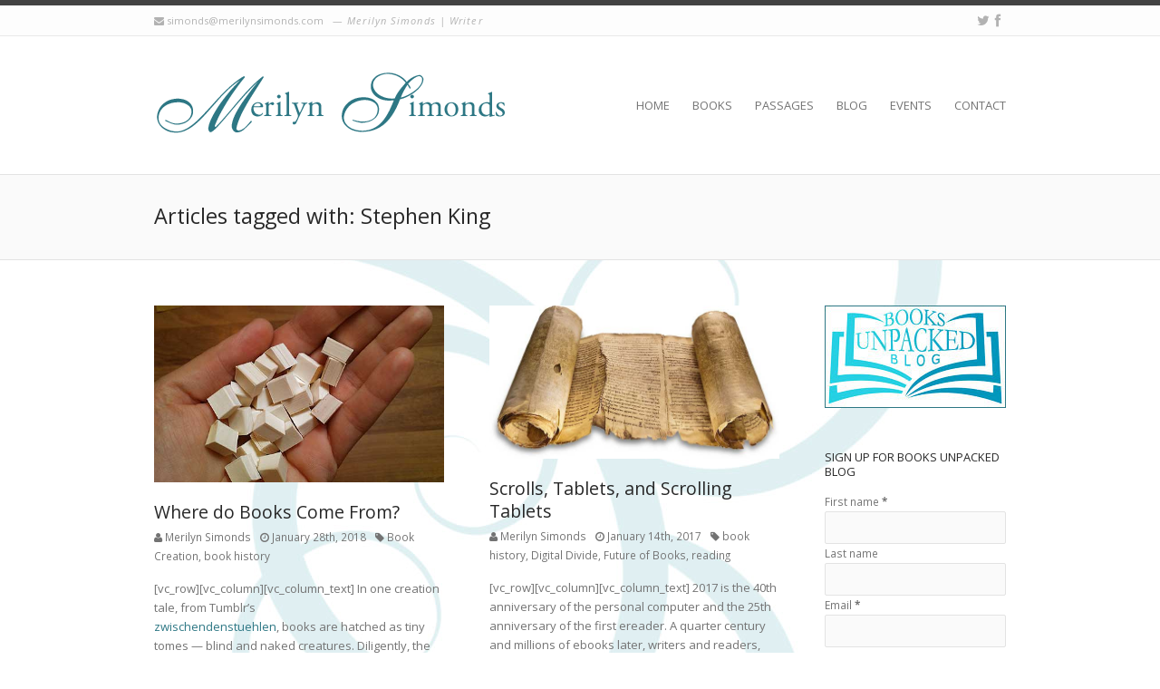

--- FILE ---
content_type: text/html; charset=UTF-8
request_url: https://merilynsimonds.com/books-unpacked-blog/tag/stephen-king/
body_size: 14908
content:
<!DOCTYPE html>
<html lang="en-CA">
	
	<head>
		<meta http-equiv="Content-Type" content="text/html; charset=UTF-8" />	
		<title>Stephen King Archives - Books UnPacked Blog</title>

		<meta name="viewport" content="width=device-width, initial-scale=1, maximum-scale=1">
		
				
						<script type="text/javascript">var addToHomeConfig = {	animationIn: "bubble",	animationOut: "drop",	lifespan:2000,	expire:5,	touchIcon:false,	returningVisitor:true,	message:"Add this website as an App on your <strong>%device</strong>: tap %icon and then Add to Home Screen"};</script>		
		<script>
  (function(i,s,o,g,r,a,m){i['GoogleAnalyticsObject']=r;i[r]=i[r]||function(){
  (i[r].q=i[r].q||[]).push(arguments)},i[r].l=1*new Date();a=s.createElement(o),
  m=s.getElementsByTagName(o)[0];a.async=1;a.src=g;m.parentNode.insertBefore(a,m)
  })(window,document,'script','https://www.google-analytics.com/analytics.js','ga');

  ga('create', 'UA-17199108-3', 'auto');
  ga('send', 'pageview');

</script>		
		<meta name='robots' content='index, follow, max-image-preview:large, max-snippet:-1, max-video-preview:-1' />
	<style>img:is([sizes="auto" i], [sizes^="auto," i]) { contain-intrinsic-size: 3000px 1500px }</style>
	
	<!-- This site is optimized with the Yoast SEO plugin v26.8 - https://yoast.com/product/yoast-seo-wordpress/ -->
	<link rel="canonical" href="https://merilynsimonds.com/books-unpacked-blog/tag/stephen-king/" />
	<meta property="og:locale" content="en_US" />
	<meta property="og:type" content="article" />
	<meta property="og:title" content="Stephen King Archives - Books UnPacked Blog" />
	<meta property="og:url" content="https://merilynsimonds.com/books-unpacked-blog/tag/stephen-king/" />
	<meta property="og:site_name" content="Books UnPacked Blog" />
	<meta name="twitter:card" content="summary_large_image" />
	<script type="application/ld+json" class="yoast-schema-graph">{"@context":"https://schema.org","@graph":[{"@type":"CollectionPage","@id":"https://merilynsimonds.com/books-unpacked-blog/tag/stephen-king/","url":"https://merilynsimonds.com/books-unpacked-blog/tag/stephen-king/","name":"Stephen King Archives - Books UnPacked Blog","isPartOf":{"@id":"http://merilynsimonds.com/books-unpacked-blog/#website"},"primaryImageOfPage":{"@id":"https://merilynsimonds.com/books-unpacked-blog/tag/stephen-king/#primaryimage"},"image":{"@id":"https://merilynsimonds.com/books-unpacked-blog/tag/stephen-king/#primaryimage"},"thumbnailUrl":"https://merilynsimonds.com/books-unpacked-blog/wp-content/uploads/tumblr_inline_mvue2go6Xt1rqfrbj.jpg","breadcrumb":{"@id":"https://merilynsimonds.com/books-unpacked-blog/tag/stephen-king/#breadcrumb"},"inLanguage":"en-CA"},{"@type":"ImageObject","inLanguage":"en-CA","@id":"https://merilynsimonds.com/books-unpacked-blog/tag/stephen-king/#primaryimage","url":"https://merilynsimonds.com/books-unpacked-blog/wp-content/uploads/tumblr_inline_mvue2go6Xt1rqfrbj.jpg","contentUrl":"https://merilynsimonds.com/books-unpacked-blog/wp-content/uploads/tumblr_inline_mvue2go6Xt1rqfrbj.jpg","width":500,"height":305},{"@type":"BreadcrumbList","@id":"https://merilynsimonds.com/books-unpacked-blog/tag/stephen-king/#breadcrumb","itemListElement":[{"@type":"ListItem","position":1,"name":"Home","item":"http://merilynsimonds.com/books-unpacked-blog/"},{"@type":"ListItem","position":2,"name":"Stephen King"}]},{"@type":"WebSite","@id":"http://merilynsimonds.com/books-unpacked-blog/#website","url":"http://merilynsimonds.com/books-unpacked-blog/","name":"Books UnPacked Blog","description":"Merilyn Simonds | Writer","potentialAction":[{"@type":"SearchAction","target":{"@type":"EntryPoint","urlTemplate":"http://merilynsimonds.com/books-unpacked-blog/?s={search_term_string}"},"query-input":{"@type":"PropertyValueSpecification","valueRequired":true,"valueName":"search_term_string"}}],"inLanguage":"en-CA"}]}</script>
	<!-- / Yoast SEO plugin. -->


<link rel='dns-prefetch' href='//static.addtoany.com' />
<link rel='dns-prefetch' href='//fonts.googleapis.com' />
<link rel="alternate" type="application/rss+xml" title="Books UnPacked Blog &raquo; Feed" href="https://merilynsimonds.com/books-unpacked-blog/feed/" />
<link rel="alternate" type="application/rss+xml" title="Books UnPacked Blog &raquo; Comments Feed" href="https://merilynsimonds.com/books-unpacked-blog/comments/feed/" />
<link rel="alternate" type="application/rss+xml" title="Books UnPacked Blog &raquo; Stephen King Tag Feed" href="https://merilynsimonds.com/books-unpacked-blog/tag/stephen-king/feed/" />
<script type="text/javascript">
/* <![CDATA[ */
window._wpemojiSettings = {"baseUrl":"https:\/\/s.w.org\/images\/core\/emoji\/16.0.1\/72x72\/","ext":".png","svgUrl":"https:\/\/s.w.org\/images\/core\/emoji\/16.0.1\/svg\/","svgExt":".svg","source":{"concatemoji":"https:\/\/merilynsimonds.com\/books-unpacked-blog\/wp-includes\/js\/wp-emoji-release.min.js?ver=6.8.3"}};
/*! This file is auto-generated */
!function(s,n){var o,i,e;function c(e){try{var t={supportTests:e,timestamp:(new Date).valueOf()};sessionStorage.setItem(o,JSON.stringify(t))}catch(e){}}function p(e,t,n){e.clearRect(0,0,e.canvas.width,e.canvas.height),e.fillText(t,0,0);var t=new Uint32Array(e.getImageData(0,0,e.canvas.width,e.canvas.height).data),a=(e.clearRect(0,0,e.canvas.width,e.canvas.height),e.fillText(n,0,0),new Uint32Array(e.getImageData(0,0,e.canvas.width,e.canvas.height).data));return t.every(function(e,t){return e===a[t]})}function u(e,t){e.clearRect(0,0,e.canvas.width,e.canvas.height),e.fillText(t,0,0);for(var n=e.getImageData(16,16,1,1),a=0;a<n.data.length;a++)if(0!==n.data[a])return!1;return!0}function f(e,t,n,a){switch(t){case"flag":return n(e,"\ud83c\udff3\ufe0f\u200d\u26a7\ufe0f","\ud83c\udff3\ufe0f\u200b\u26a7\ufe0f")?!1:!n(e,"\ud83c\udde8\ud83c\uddf6","\ud83c\udde8\u200b\ud83c\uddf6")&&!n(e,"\ud83c\udff4\udb40\udc67\udb40\udc62\udb40\udc65\udb40\udc6e\udb40\udc67\udb40\udc7f","\ud83c\udff4\u200b\udb40\udc67\u200b\udb40\udc62\u200b\udb40\udc65\u200b\udb40\udc6e\u200b\udb40\udc67\u200b\udb40\udc7f");case"emoji":return!a(e,"\ud83e\udedf")}return!1}function g(e,t,n,a){var r="undefined"!=typeof WorkerGlobalScope&&self instanceof WorkerGlobalScope?new OffscreenCanvas(300,150):s.createElement("canvas"),o=r.getContext("2d",{willReadFrequently:!0}),i=(o.textBaseline="top",o.font="600 32px Arial",{});return e.forEach(function(e){i[e]=t(o,e,n,a)}),i}function t(e){var t=s.createElement("script");t.src=e,t.defer=!0,s.head.appendChild(t)}"undefined"!=typeof Promise&&(o="wpEmojiSettingsSupports",i=["flag","emoji"],n.supports={everything:!0,everythingExceptFlag:!0},e=new Promise(function(e){s.addEventListener("DOMContentLoaded",e,{once:!0})}),new Promise(function(t){var n=function(){try{var e=JSON.parse(sessionStorage.getItem(o));if("object"==typeof e&&"number"==typeof e.timestamp&&(new Date).valueOf()<e.timestamp+604800&&"object"==typeof e.supportTests)return e.supportTests}catch(e){}return null}();if(!n){if("undefined"!=typeof Worker&&"undefined"!=typeof OffscreenCanvas&&"undefined"!=typeof URL&&URL.createObjectURL&&"undefined"!=typeof Blob)try{var e="postMessage("+g.toString()+"("+[JSON.stringify(i),f.toString(),p.toString(),u.toString()].join(",")+"));",a=new Blob([e],{type:"text/javascript"}),r=new Worker(URL.createObjectURL(a),{name:"wpTestEmojiSupports"});return void(r.onmessage=function(e){c(n=e.data),r.terminate(),t(n)})}catch(e){}c(n=g(i,f,p,u))}t(n)}).then(function(e){for(var t in e)n.supports[t]=e[t],n.supports.everything=n.supports.everything&&n.supports[t],"flag"!==t&&(n.supports.everythingExceptFlag=n.supports.everythingExceptFlag&&n.supports[t]);n.supports.everythingExceptFlag=n.supports.everythingExceptFlag&&!n.supports.flag,n.DOMReady=!1,n.readyCallback=function(){n.DOMReady=!0}}).then(function(){return e}).then(function(){var e;n.supports.everything||(n.readyCallback(),(e=n.source||{}).concatemoji?t(e.concatemoji):e.wpemoji&&e.twemoji&&(t(e.twemoji),t(e.wpemoji)))}))}((window,document),window._wpemojiSettings);
/* ]]> */
</script>
<link rel='stylesheet' id='validate-engine-css-css' href='https://merilynsimonds.com/books-unpacked-blog/wp-content/plugins/wysija-newsletters/css/validationEngine.jquery.css?ver=2.22' type='text/css' media='all' />
<style id='wp-emoji-styles-inline-css' type='text/css'>

	img.wp-smiley, img.emoji {
		display: inline !important;
		border: none !important;
		box-shadow: none !important;
		height: 1em !important;
		width: 1em !important;
		margin: 0 0.07em !important;
		vertical-align: -0.1em !important;
		background: none !important;
		padding: 0 !important;
	}
</style>
<link rel='stylesheet' id='wp-block-library-css' href='https://merilynsimonds.com/books-unpacked-blog/wp-includes/css/dist/block-library/style.min.css?ver=6.8.3' type='text/css' media='all' />
<style id='classic-theme-styles-inline-css' type='text/css'>
/*! This file is auto-generated */
.wp-block-button__link{color:#fff;background-color:#32373c;border-radius:9999px;box-shadow:none;text-decoration:none;padding:calc(.667em + 2px) calc(1.333em + 2px);font-size:1.125em}.wp-block-file__button{background:#32373c;color:#fff;text-decoration:none}
</style>
<style id='global-styles-inline-css' type='text/css'>
:root{--wp--preset--aspect-ratio--square: 1;--wp--preset--aspect-ratio--4-3: 4/3;--wp--preset--aspect-ratio--3-4: 3/4;--wp--preset--aspect-ratio--3-2: 3/2;--wp--preset--aspect-ratio--2-3: 2/3;--wp--preset--aspect-ratio--16-9: 16/9;--wp--preset--aspect-ratio--9-16: 9/16;--wp--preset--color--black: #000000;--wp--preset--color--cyan-bluish-gray: #abb8c3;--wp--preset--color--white: #ffffff;--wp--preset--color--pale-pink: #f78da7;--wp--preset--color--vivid-red: #cf2e2e;--wp--preset--color--luminous-vivid-orange: #ff6900;--wp--preset--color--luminous-vivid-amber: #fcb900;--wp--preset--color--light-green-cyan: #7bdcb5;--wp--preset--color--vivid-green-cyan: #00d084;--wp--preset--color--pale-cyan-blue: #8ed1fc;--wp--preset--color--vivid-cyan-blue: #0693e3;--wp--preset--color--vivid-purple: #9b51e0;--wp--preset--gradient--vivid-cyan-blue-to-vivid-purple: linear-gradient(135deg,rgba(6,147,227,1) 0%,rgb(155,81,224) 100%);--wp--preset--gradient--light-green-cyan-to-vivid-green-cyan: linear-gradient(135deg,rgb(122,220,180) 0%,rgb(0,208,130) 100%);--wp--preset--gradient--luminous-vivid-amber-to-luminous-vivid-orange: linear-gradient(135deg,rgba(252,185,0,1) 0%,rgba(255,105,0,1) 100%);--wp--preset--gradient--luminous-vivid-orange-to-vivid-red: linear-gradient(135deg,rgba(255,105,0,1) 0%,rgb(207,46,46) 100%);--wp--preset--gradient--very-light-gray-to-cyan-bluish-gray: linear-gradient(135deg,rgb(238,238,238) 0%,rgb(169,184,195) 100%);--wp--preset--gradient--cool-to-warm-spectrum: linear-gradient(135deg,rgb(74,234,220) 0%,rgb(151,120,209) 20%,rgb(207,42,186) 40%,rgb(238,44,130) 60%,rgb(251,105,98) 80%,rgb(254,248,76) 100%);--wp--preset--gradient--blush-light-purple: linear-gradient(135deg,rgb(255,206,236) 0%,rgb(152,150,240) 100%);--wp--preset--gradient--blush-bordeaux: linear-gradient(135deg,rgb(254,205,165) 0%,rgb(254,45,45) 50%,rgb(107,0,62) 100%);--wp--preset--gradient--luminous-dusk: linear-gradient(135deg,rgb(255,203,112) 0%,rgb(199,81,192) 50%,rgb(65,88,208) 100%);--wp--preset--gradient--pale-ocean: linear-gradient(135deg,rgb(255,245,203) 0%,rgb(182,227,212) 50%,rgb(51,167,181) 100%);--wp--preset--gradient--electric-grass: linear-gradient(135deg,rgb(202,248,128) 0%,rgb(113,206,126) 100%);--wp--preset--gradient--midnight: linear-gradient(135deg,rgb(2,3,129) 0%,rgb(40,116,252) 100%);--wp--preset--font-size--small: 13px;--wp--preset--font-size--medium: 20px;--wp--preset--font-size--large: 36px;--wp--preset--font-size--x-large: 42px;--wp--preset--spacing--20: 0.44rem;--wp--preset--spacing--30: 0.67rem;--wp--preset--spacing--40: 1rem;--wp--preset--spacing--50: 1.5rem;--wp--preset--spacing--60: 2.25rem;--wp--preset--spacing--70: 3.38rem;--wp--preset--spacing--80: 5.06rem;--wp--preset--shadow--natural: 6px 6px 9px rgba(0, 0, 0, 0.2);--wp--preset--shadow--deep: 12px 12px 50px rgba(0, 0, 0, 0.4);--wp--preset--shadow--sharp: 6px 6px 0px rgba(0, 0, 0, 0.2);--wp--preset--shadow--outlined: 6px 6px 0px -3px rgba(255, 255, 255, 1), 6px 6px rgba(0, 0, 0, 1);--wp--preset--shadow--crisp: 6px 6px 0px rgba(0, 0, 0, 1);}:where(.is-layout-flex){gap: 0.5em;}:where(.is-layout-grid){gap: 0.5em;}body .is-layout-flex{display: flex;}.is-layout-flex{flex-wrap: wrap;align-items: center;}.is-layout-flex > :is(*, div){margin: 0;}body .is-layout-grid{display: grid;}.is-layout-grid > :is(*, div){margin: 0;}:where(.wp-block-columns.is-layout-flex){gap: 2em;}:where(.wp-block-columns.is-layout-grid){gap: 2em;}:where(.wp-block-post-template.is-layout-flex){gap: 1.25em;}:where(.wp-block-post-template.is-layout-grid){gap: 1.25em;}.has-black-color{color: var(--wp--preset--color--black) !important;}.has-cyan-bluish-gray-color{color: var(--wp--preset--color--cyan-bluish-gray) !important;}.has-white-color{color: var(--wp--preset--color--white) !important;}.has-pale-pink-color{color: var(--wp--preset--color--pale-pink) !important;}.has-vivid-red-color{color: var(--wp--preset--color--vivid-red) !important;}.has-luminous-vivid-orange-color{color: var(--wp--preset--color--luminous-vivid-orange) !important;}.has-luminous-vivid-amber-color{color: var(--wp--preset--color--luminous-vivid-amber) !important;}.has-light-green-cyan-color{color: var(--wp--preset--color--light-green-cyan) !important;}.has-vivid-green-cyan-color{color: var(--wp--preset--color--vivid-green-cyan) !important;}.has-pale-cyan-blue-color{color: var(--wp--preset--color--pale-cyan-blue) !important;}.has-vivid-cyan-blue-color{color: var(--wp--preset--color--vivid-cyan-blue) !important;}.has-vivid-purple-color{color: var(--wp--preset--color--vivid-purple) !important;}.has-black-background-color{background-color: var(--wp--preset--color--black) !important;}.has-cyan-bluish-gray-background-color{background-color: var(--wp--preset--color--cyan-bluish-gray) !important;}.has-white-background-color{background-color: var(--wp--preset--color--white) !important;}.has-pale-pink-background-color{background-color: var(--wp--preset--color--pale-pink) !important;}.has-vivid-red-background-color{background-color: var(--wp--preset--color--vivid-red) !important;}.has-luminous-vivid-orange-background-color{background-color: var(--wp--preset--color--luminous-vivid-orange) !important;}.has-luminous-vivid-amber-background-color{background-color: var(--wp--preset--color--luminous-vivid-amber) !important;}.has-light-green-cyan-background-color{background-color: var(--wp--preset--color--light-green-cyan) !important;}.has-vivid-green-cyan-background-color{background-color: var(--wp--preset--color--vivid-green-cyan) !important;}.has-pale-cyan-blue-background-color{background-color: var(--wp--preset--color--pale-cyan-blue) !important;}.has-vivid-cyan-blue-background-color{background-color: var(--wp--preset--color--vivid-cyan-blue) !important;}.has-vivid-purple-background-color{background-color: var(--wp--preset--color--vivid-purple) !important;}.has-black-border-color{border-color: var(--wp--preset--color--black) !important;}.has-cyan-bluish-gray-border-color{border-color: var(--wp--preset--color--cyan-bluish-gray) !important;}.has-white-border-color{border-color: var(--wp--preset--color--white) !important;}.has-pale-pink-border-color{border-color: var(--wp--preset--color--pale-pink) !important;}.has-vivid-red-border-color{border-color: var(--wp--preset--color--vivid-red) !important;}.has-luminous-vivid-orange-border-color{border-color: var(--wp--preset--color--luminous-vivid-orange) !important;}.has-luminous-vivid-amber-border-color{border-color: var(--wp--preset--color--luminous-vivid-amber) !important;}.has-light-green-cyan-border-color{border-color: var(--wp--preset--color--light-green-cyan) !important;}.has-vivid-green-cyan-border-color{border-color: var(--wp--preset--color--vivid-green-cyan) !important;}.has-pale-cyan-blue-border-color{border-color: var(--wp--preset--color--pale-cyan-blue) !important;}.has-vivid-cyan-blue-border-color{border-color: var(--wp--preset--color--vivid-cyan-blue) !important;}.has-vivid-purple-border-color{border-color: var(--wp--preset--color--vivid-purple) !important;}.has-vivid-cyan-blue-to-vivid-purple-gradient-background{background: var(--wp--preset--gradient--vivid-cyan-blue-to-vivid-purple) !important;}.has-light-green-cyan-to-vivid-green-cyan-gradient-background{background: var(--wp--preset--gradient--light-green-cyan-to-vivid-green-cyan) !important;}.has-luminous-vivid-amber-to-luminous-vivid-orange-gradient-background{background: var(--wp--preset--gradient--luminous-vivid-amber-to-luminous-vivid-orange) !important;}.has-luminous-vivid-orange-to-vivid-red-gradient-background{background: var(--wp--preset--gradient--luminous-vivid-orange-to-vivid-red) !important;}.has-very-light-gray-to-cyan-bluish-gray-gradient-background{background: var(--wp--preset--gradient--very-light-gray-to-cyan-bluish-gray) !important;}.has-cool-to-warm-spectrum-gradient-background{background: var(--wp--preset--gradient--cool-to-warm-spectrum) !important;}.has-blush-light-purple-gradient-background{background: var(--wp--preset--gradient--blush-light-purple) !important;}.has-blush-bordeaux-gradient-background{background: var(--wp--preset--gradient--blush-bordeaux) !important;}.has-luminous-dusk-gradient-background{background: var(--wp--preset--gradient--luminous-dusk) !important;}.has-pale-ocean-gradient-background{background: var(--wp--preset--gradient--pale-ocean) !important;}.has-electric-grass-gradient-background{background: var(--wp--preset--gradient--electric-grass) !important;}.has-midnight-gradient-background{background: var(--wp--preset--gradient--midnight) !important;}.has-small-font-size{font-size: var(--wp--preset--font-size--small) !important;}.has-medium-font-size{font-size: var(--wp--preset--font-size--medium) !important;}.has-large-font-size{font-size: var(--wp--preset--font-size--large) !important;}.has-x-large-font-size{font-size: var(--wp--preset--font-size--x-large) !important;}
:where(.wp-block-post-template.is-layout-flex){gap: 1.25em;}:where(.wp-block-post-template.is-layout-grid){gap: 1.25em;}
:where(.wp-block-columns.is-layout-flex){gap: 2em;}:where(.wp-block-columns.is-layout-grid){gap: 2em;}
:root :where(.wp-block-pullquote){font-size: 1.5em;line-height: 1.6;}
</style>
<link rel='stylesheet' id='invicta_grid_styles-css' href='https://merilynsimonds.com/books-unpacked-blog/wp-content/themes/invicta/styles/grid.css?ver=6.8.3' type='text/css' media='screen' />
<link rel='stylesheet' id='invicta_invicta_styles-css' href='https://merilynsimonds.com/books-unpacked-blog/wp-content/themes/invicta/styles/invicta.css?ver=6.8.3' type='text/css' media='screen' />
<link rel='stylesheet' id='googlefont_Open-Sans-css' href='https://fonts.googleapis.com/css?family=Open+Sans%3A200%2C300%2C400%2C500%2C600%2C700%2C800%2C900%2C200italic%2C300italic%2C400italic%2C500italic%2C600italic%2C700italic%2C800italic%2C900italic&#038;subset=latin&#038;ver=6.8.3' type='text/css' media='all' />
<link rel='stylesheet' id='invicta_font_awesome-css' href='https://merilynsimonds.com/books-unpacked-blog/wp-content/themes/invicta/includes/libraries/font_awesome/css/font-awesome.min.css?ver=6.8.3' type='text/css' media='screen' />
<link rel='stylesheet' id='invicta_flexslider-css' href='https://merilynsimonds.com/books-unpacked-blog/wp-content/themes/invicta/includes/libraries/flexslider/flexslider.css?ver=6.8.3' type='text/css' media='screen' />
<link rel='stylesheet' id='invicta_fancybox-css' href='https://merilynsimonds.com/books-unpacked-blog/wp-content/themes/invicta/includes/libraries/fancybox/jquery.fancybox-1.3.4.css?ver=6.8.3' type='text/css' media='screen' />
<link rel='stylesheet' id='invicta_flags-css' href='https://merilynsimonds.com/books-unpacked-blog/wp-content/themes/invicta/styles/flags.css?ver=6.8.3' type='text/css' media='screen' />
<link rel='stylesheet' id='invicta_add2home-css' href='https://merilynsimonds.com/books-unpacked-blog/wp-content/themes/invicta/includes/libraries/add2home/add2home.css?ver=6.8.3' type='text/css' media='screen' />
<link rel='stylesheet' id='invicta_counters-css' href='https://merilynsimonds.com/books-unpacked-blog/wp-content/themes/invicta/includes/libraries/counter/jquery.counter-analog.css?ver=6.8.3' type='text/css' media='screen' />
<link rel='stylesheet' id='invicta_dynamic_styles-css' href='https://merilynsimonds.com/books-unpacked-blog/wp-content/themes/invicta/styles/dynamic.css?ver=6.8.3' type='text/css' media='screen' />
<link rel='stylesheet' id='flick-css' href='https://merilynsimonds.com/books-unpacked-blog/wp-content/plugins/mailchimp/assets/css/flick/flick.css?ver=2.0.1' type='text/css' media='all' />
<link rel='stylesheet' id='addtoany-css' href='https://merilynsimonds.com/books-unpacked-blog/wp-content/plugins/add-to-any/addtoany.min.css?ver=1.16' type='text/css' media='all' />
<script type="text/javascript" id="addtoany-core-js-before">
/* <![CDATA[ */
window.a2a_config=window.a2a_config||{};a2a_config.callbacks=[];a2a_config.overlays=[];a2a_config.templates={};a2a_localize = {
	Share: "Share",
	Save: "Save",
	Subscribe: "Subscribe",
	Email: "Email",
	Bookmark: "Bookmark",
	ShowAll: "Show All",
	ShowLess: "Show less",
	FindServices: "Find service(s)",
	FindAnyServiceToAddTo: "Instantly find any service to add to",
	PoweredBy: "Powered by",
	ShareViaEmail: "Share via email",
	SubscribeViaEmail: "Subscribe via email",
	BookmarkInYourBrowser: "Bookmark in your browser",
	BookmarkInstructions: "Press Ctrl+D or \u2318+D to bookmark this page",
	AddToYourFavorites: "Add to your favourites",
	SendFromWebOrProgram: "Send from any email address or email program",
	EmailProgram: "Email program",
	More: "More&#8230;",
	ThanksForSharing: "Thanks for sharing!",
	ThanksForFollowing: "Thanks for following!"
};
/* ]]> */
</script>
<script type="text/javascript" defer src="https://static.addtoany.com/menu/page.js" id="addtoany-core-js"></script>
<script type="text/javascript" src="https://merilynsimonds.com/books-unpacked-blog/wp-includes/js/jquery/jquery.min.js?ver=3.7.1" id="jquery-core-js"></script>
<script type="text/javascript" src="https://merilynsimonds.com/books-unpacked-blog/wp-includes/js/jquery/jquery-migrate.min.js?ver=3.4.1" id="jquery-migrate-js"></script>
<script type="text/javascript" defer src="https://merilynsimonds.com/books-unpacked-blog/wp-content/plugins/add-to-any/addtoany.min.js?ver=1.1" id="addtoany-jquery-js"></script>
<script type="text/javascript" src="https://merilynsimonds.com/books-unpacked-blog/wp-content/plugins/wp-hide-post/public/js/wp-hide-post-public.js?ver=2.0.10" id="wp-hide-post-js"></script>
<link rel="https://api.w.org/" href="https://merilynsimonds.com/books-unpacked-blog/wp-json/" /><link rel="alternate" title="JSON" type="application/json" href="https://merilynsimonds.com/books-unpacked-blog/wp-json/wp/v2/tags/44" /><link rel="EditURI" type="application/rsd+xml" title="RSD" href="https://merilynsimonds.com/books-unpacked-blog/xmlrpc.php?rsd" />
<meta name="generator" content="WordPress 6.8.3" />
<style>#wpdevart_lb_overlay{background-color:#000000;} #wpdevart_lb_overlay.wpdevart_opacity{opacity:0.7 !important;} #wpdevart_lb_main_desc{
				 -webkit-transition: opacity 0.3s ease;
				 -moz-transition: opacity 0.3s ease;
				 -o-transition: opacity 0.3s ease;
				 transition: opacity 0.3s ease;} #wpdevart_lb_information_content{
				 -webkit-transition: opacity 0.3s ease;
				 -moz-transition: opacity 0.3s ease;
				 -o-transition: opacity 0.3s ease;
				 transition: opacity 0.3s ease;}
		#wpdevart_lb_information_content{
			width:100%;	
			padding-top:0px;
			padding-bottom:0px;
		}
		#wpdevart_info_counter_of_imgs{
			    display: inline-block;
				padding-left:15px;
				padding-right:4px;
				font-size:20px;
				color:#000000;
		}
		#wpdevart_info_caption{
			    display: inline-block;
				padding-left:15px;
				padding-right:5px;
				font-size:20px;
				color:#000000;
		}
		#wpdevart_info_title{
			    display: inline-block;
				padding-left:5px;
				padding-right:5px;
				font-size:15px;
				color:#000000;
		}
		@-webkit-keyframes rotate {
			to   {-webkit-transform: rotate(360deg);}
			from  {-webkit-transform: rotate(0deg);}
		}
		@keyframes rotate {
			to   {transform: rotate(360deg);}
			from  {transform: rotate(0deg);}
		}
		#wpdevart_lb_loading_img,#wpdevart_lb_loading_img_first{
			-webkit-animation: rotate 2s linear  infinite;
    		animation: rotate 2s linear infinite;
		}
	  </style>      
<!--[if lt IE 9]>
<style type="text/css" media="screen">

	/* IE hack to avoid HALO Effect in IE8*/
	.tp-caption img {
		background:none\9;
		filter:progid:DXImageTransform.Microsoft.AlphaImageLoader();
	}
	
	.wpb_content_element.wpb_single_image img {
		width: inherit;
		height: auto;
		max-width: 100%;
	}
	
	img { width:inherit; max-width:100%; height:auto; }
	
	.page_header .logo a { width:100%; }
	.page_header .logo img { height:100%; }
	
	.woocommerce span.onsale, 
	.woocommerce-page span.onsale {
		right:0;
		top:0;
		width:80px;
		}
	
</style>
<![endif]-->

<style type="text/css">.recentcomments a{display:inline !important;padding:0 !important;margin:0 !important;}</style>	</head>
	
	<body class="archive tag tag-stephen-king tag-44 wp-theme-invicta  responsive invicta_fixed_header visual_composer_invicta_styles invicta-ver-2_8_1">
	
		<div class="body_background">
	
			<a id="invicta_top_arrow" href="#"><i class="icon-angle-up"></i></a>			
					
			<div id="invicta_root">
					
				<header class="page_header">
				
					<div class="header_wrapper">
								
						<section class="header_meta"><div class="invicta_canvas"><div class="callus"><span class="meta email"><i class="icon-envelope"></i> <a href="mailto:simonds@merilynsimonds.com" class="accentcolor-text-on_hover inherit-color">simonds@merilynsimonds.com</a></span><span class="meta tagline">Merilyn Simonds | Writer</span></div><div class="social"><div class="social_links accentcolor-text-on_children-on_hover inherit-color-on_children"><a href="http://twitter.com/MerilynSimonds" target="_blank" title="Twitter"><i class="icon-twitter"></i></a><a href="http://www.facebook.com/MerilynSimonds" target="_blank" title="Facebook"><i class="icon-facebook"></i></a></div></div><div class="alignclear"></div></div></section>						
						<div class="header_main">
							<div class="invicta_canvas">
							
								<div class="logo"><a href="https://merilynsimonds.com/books-unpacked-blog" title="Books UnPacked Blog"><img src="http://merilynsimonds.com/books-unpacked-blog/wp-content/uploads/merilyn-simonds-logo.png" alt="Books UnPacked Blog" /></a></div>								<nav class="menu-main-container"><ul id="main_menu" class="sf-menu"><li id="menu-item-10" class="menu-item menu-item-type-custom menu-item-object-custom menu-item-10"><a href="http://merilynsimonds.com">Home</a></li>
<li id="menu-item-13" class="menu-item menu-item-type-custom menu-item-object-custom menu-item-13"><a href="http://merilynsimonds.com/books.html">Books</a></li>
<li id="menu-item-1597" class="menu-item menu-item-type-custom menu-item-object-custom menu-item-1597"><a href="http://merilynsimonds.com/passages/">Passages</a></li>
<li id="menu-item-16" class="menu-item menu-item-type-custom menu-item-object-custom menu-item-home menu-item-has-children menu-item-16"><a href="http://merilynsimonds.com/books-unpacked-blog/">Blog</a>
<ul class="sub-menu">
	<li id="menu-item-64" class="menu-item menu-item-type-post_type menu-item-object-page menu-item-64"><a href="https://merilynsimonds.com/books-unpacked-blog/litbits/">LitBits</a></li>
</ul>
</li>
<li id="menu-item-18" class="menu-item menu-item-type-custom menu-item-object-custom menu-item-has-children menu-item-18"><a href="http://merilynsimonds.com/author-events.html">Events</a>
<ul class="sub-menu">
	<li id="menu-item-17" class="menu-item menu-item-type-custom menu-item-object-custom menu-item-17"><a href="http://merilynsimonds.com/news-and-media.html">News</a></li>
	<li id="menu-item-15" class="menu-item menu-item-type-custom menu-item-object-custom menu-item-15"><a href="http://merilynsimonds.com/bio.html">Bio</a></li>
</ul>
</li>
<li id="menu-item-19" class="menu-item menu-item-type-custom menu-item-object-custom menu-item-19"><a href="http://merilynsimonds.com/contact.html">Contact</a></li>
</ul></nav><script type="text/javascript">jQuery(document).ready(function($){$("#main_menu").invicta_menu({go_to_label: "Go to...",home_url: "https://merilynsimonds.com/books-unpacked-blog/",delay: 500});});</script>								
								<div class="alignclear"></div>
			
							</div>
						</div>
					
					</div>
					
					<div class="header_wrapper_extras">
					
												
													
							<div class="title_area">
						
								<div class="invicta_canvas">
			
									<div class="alignleft">
										<h1>Articles tagged with: Stephen King</h1>
									</div>
									
									<div class="alignright">
																			</div>
									
									<div class="alignclear"></div>
									
								</div>
								
							</div>
							
													
								
						
											
					</div>
					
										
				</header>
				
				<div id="page_body"><div class="invicta_canvas">
	<div class="main_column">
	
				<section class="blog_loop grid invicta_grid clean_style">
			<article id="post-991" class="entry post-991 post type-post status-publish format-standard has-post-thumbnail hentry category-book-creation category-book-history tag-book-ideas tag-creativity tag-david-foster-wallace tag-hilary-mantel tag-how-books-are-born tag-inspiration tag-joan-didion tag-lewis-carroll tag-maurice-brodie tag-penelope-lively tag-ray-bradbury tag-rebecca-solnit tag-stephen-king tag-ts-eliot invicta_simple_style_entry">

	<div class="post_thumbnail">
		<a href="https://merilynsimonds.com/books-unpacked-blog/where-do-books-come-from/" class="image_hover_effect invicta_hover_effect"><span class="element"><img src="https://merilynsimonds.com/books-unpacked-blog/wp-content/uploads/tumblr_inline_mvue2go6Xt1rqfrbj.jpg" alt="Where do Books Come From?" class="attachment-post-thumbnail wp-post-image" /></span><span class="mask">	<span class="caption"><span class="title"><i class="icon-link"></i></span></span></span></a>	</div>

		<h2 class="post_title">
		<a href="https://merilynsimonds.com/books-unpacked-blog/where-do-books-come-from/" title="Permalink to Where do Books Come From?" rel="bookmark" class="inherit-color accentcolor-text-on_hover">Where do Books Come From?</a>	</h2>
	
	<div class="before_meta text_styles">
			</div>

	<div class="post_meta">
		<div class="primary_meta">

						<span class="meta">
				<i class="icon-user"></i>
				<span class="inherit-color-on_children accentcolor-text-on_children-on_hover">
					<a href="https://merilynsimonds.com/books-unpacked-blog/author/merilyn-bl/" title="Posts by Merilyn Simonds" rel="author">Merilyn Simonds</a>				</span>
			</span>
			
						<span class="meta">
				<i class="icon-time"></i>
				January 28th, 2018			</span>
			
						<span class="meta">
				<i class="icon-tag"></i>
				<span class="inherit-color-on_children accentcolor-text-on_children-on_hover">
					<a href="https://merilynsimonds.com/books-unpacked-blog/category/book-creation/" rel="category tag">Book Creation</a>, <a href="https://merilynsimonds.com/books-unpacked-blog/category/book-history/" rel="category tag">book history</a>				</span>
			</span>
			
		</div>
		<div class="secondary_meta">

			
		</div>
		<div class="alignclear"></div>
	</div>

	<div class="post_text text_styles">
		<p>[vc_row][vc_column][vc_column_text] In one creation tale, from Tumblr’s <br /><a href="http://zwischendenstuehlen.tumblr.com/">zwischendenstuehlen</a>, books are hatched as tiny tomes — blind and naked creatures. Diligently, the writer makes little jackets to keep them warm during the first dark season of their lives. Those that make it through their various trials grow up to be big and strong and wise, taking their place on the shelf beside their older sisters and brothers.</p>
<p> <a href="https://merilynsimonds.com/books-unpacked-blog/where-do-books-come-from/" class="more-link">Read more</a></p>
<div class="addtoany_share_save_container addtoany_content addtoany_content_bottom"><div class="a2a_kit a2a_kit_size_32 addtoany_list" data-a2a-url="https://merilynsimonds.com/books-unpacked-blog/where-do-books-come-from/" data-a2a-title="Where do Books Come From?"><a class="a2a_button_facebook" href="https://www.addtoany.com/add_to/facebook?linkurl=https%3A%2F%2Fmerilynsimonds.com%2Fbooks-unpacked-blog%2Fwhere-do-books-come-from%2F&amp;linkname=Where%20do%20Books%20Come%20From%3F" title="Facebook" rel="nofollow noopener" target="_blank"></a><a class="a2a_button_twitter" href="https://www.addtoany.com/add_to/twitter?linkurl=https%3A%2F%2Fmerilynsimonds.com%2Fbooks-unpacked-blog%2Fwhere-do-books-come-from%2F&amp;linkname=Where%20do%20Books%20Come%20From%3F" title="Twitter" rel="nofollow noopener" target="_blank"></a><a class="a2a_dd addtoany_share_save addtoany_share" href="https://www.addtoany.com/share"></a></div></div>			</div>


	
	
	<div class="clear"></div>

</article><article id="post-353" class="entry post-353 post type-post status-publish format-standard has-post-thumbnail hentry category-book-history category-digital-divide category-future-of-books category-reading tag-electronic-tablets tag-ereaders tag-kindle tag-kobo tag-scrolls tag-star-trek-and-reading tag-stephen-king tag-the-readies invicta_simple_style_entry">

	<div class="post_thumbnail">
		<a href="https://merilynsimonds.com/books-unpacked-blog/scrolls-tablets-scrolling-tablets/" class="image_hover_effect invicta_hover_effect"><span class="element"><img src="https://merilynsimonds.com/books-unpacked-blog/wp-content/uploads/isaiah-scroll.l.jpg" alt="Scrolls, Tablets, and Scrolling Tablets" class="attachment-post-thumbnail wp-post-image" /></span><span class="mask">	<span class="caption"><span class="title"><i class="icon-link"></i></span></span></span></a>	</div>

		<h2 class="post_title">
		<a href="https://merilynsimonds.com/books-unpacked-blog/scrolls-tablets-scrolling-tablets/" title="Permalink to Scrolls, Tablets, and Scrolling Tablets" rel="bookmark" class="inherit-color accentcolor-text-on_hover">Scrolls, Tablets, and Scrolling Tablets</a>	</h2>
	
	<div class="before_meta text_styles">
			</div>

	<div class="post_meta">
		<div class="primary_meta">

						<span class="meta">
				<i class="icon-user"></i>
				<span class="inherit-color-on_children accentcolor-text-on_children-on_hover">
					<a href="https://merilynsimonds.com/books-unpacked-blog/author/merilyn-bl/" title="Posts by Merilyn Simonds" rel="author">Merilyn Simonds</a>				</span>
			</span>
			
						<span class="meta">
				<i class="icon-time"></i>
				January 14th, 2017			</span>
			
						<span class="meta">
				<i class="icon-tag"></i>
				<span class="inherit-color-on_children accentcolor-text-on_children-on_hover">
					<a href="https://merilynsimonds.com/books-unpacked-blog/category/book-history/" rel="category tag">book history</a>, <a href="https://merilynsimonds.com/books-unpacked-blog/category/digital-divide/" rel="category tag">Digital Divide</a>, <a href="https://merilynsimonds.com/books-unpacked-blog/category/future-of-books/" rel="category tag">Future of Books</a>, <a href="https://merilynsimonds.com/books-unpacked-blog/category/reading/" rel="category tag">reading</a>				</span>
			</span>
			
		</div>
		<div class="secondary_meta">

			
		</div>
		<div class="alignclear"></div>
	</div>

	<div class="post_text text_styles">
		<p>[vc_row][vc_column][vc_column_text] 2017 is the 40th anniversary of the personal computer and the 25th anniversary of the first ereader. A quarter century and millions of ebooks later, writers and readers, friends and pundits are still arguing over whether this is a good way to read books.</p>
<p><a href="https://merilynsimonds.com/books-unpacked-blog/scrolls-tablets-scrolling-tablets/" class="more-link">Read more</a></p>
<div class="addtoany_share_save_container addtoany_content addtoany_content_bottom"><div class="a2a_kit a2a_kit_size_32 addtoany_list" data-a2a-url="https://merilynsimonds.com/books-unpacked-blog/scrolls-tablets-scrolling-tablets/" data-a2a-title="Scrolls, Tablets, and Scrolling Tablets"><a class="a2a_button_facebook" href="https://www.addtoany.com/add_to/facebook?linkurl=https%3A%2F%2Fmerilynsimonds.com%2Fbooks-unpacked-blog%2Fscrolls-tablets-scrolling-tablets%2F&amp;linkname=Scrolls%2C%20Tablets%2C%20and%20Scrolling%20Tablets" title="Facebook" rel="nofollow noopener" target="_blank"></a><a class="a2a_button_twitter" href="https://www.addtoany.com/add_to/twitter?linkurl=https%3A%2F%2Fmerilynsimonds.com%2Fbooks-unpacked-blog%2Fscrolls-tablets-scrolling-tablets%2F&amp;linkname=Scrolls%2C%20Tablets%2C%20and%20Scrolling%20Tablets" title="Twitter" rel="nofollow noopener" target="_blank"></a><a class="a2a_dd addtoany_share_save addtoany_share" href="https://www.addtoany.com/share"></a></div></div>			</div>


	
	
	<div class="clear"></div>

</article>		</section>
		<div class="blog_loop_pagination">
					</div>
				
				<!-- grid/isotop script -->
		<script type="text/javascript">
			jQuery(document).ready(function($){
				$('.invicta_grid').invicta_grid_isotope({
					filtering: false
				});
			});
		</script>
		
	</div>
			<div class="side_column">
<div id="text-4" class="widget widget_text">			<div class="textwidget"><a href="http://merilynsimonds.com/books-unpacked-blog/"><img src="http://merilynsimonds.com/images/Books-Unpacked-Blog-Logo.jpg" alt="Books UnPacked blog logo" /></a></div>
		</div><div id="wysija-2" class="widget widget_wysija"><h3 class="widget_title">Sign Up for Books Unpacked Blog</h3><div class="widget_wysija_cont"><div id="msg-form-wysija-2" class="wysija-msg ajax"></div><form id="form-wysija-2" method="post" action="#wysija" class="widget_wysija">
<p class="wysija-paragraph">
    <label>First name <span class="wysija-required">*</span></label>
    
    	<input type="text" name="wysija[user][firstname]" class="wysija-input validate[required]" title="First name"  value="" />
    
    
    
    <span class="abs-req">
        <input type="text" name="wysija[user][abs][firstname]" class="wysija-input validated[abs][firstname]" value="" />
    </span>
    
</p>
<p class="wysija-paragraph">
    <label>Last name</label>
    
    	<input type="text" name="wysija[user][lastname]" class="wysija-input " title="Last name"  value="" />
    
    
    
    <span class="abs-req">
        <input type="text" name="wysija[user][abs][lastname]" class="wysija-input validated[abs][lastname]" value="" />
    </span>
    
</p>
<p class="wysija-paragraph">
    <label>Email <span class="wysija-required">*</span></label>
    
    	<input type="text" name="wysija[user][email]" class="wysija-input validate[required,custom[email]]" title="Email"  value="" />
    
    
    
    <span class="abs-req">
        <input type="text" name="wysija[user][abs][email]" class="wysija-input validated[abs][email]" value="" />
    </span>
    
</p>

<input class="wysija-submit wysija-submit-field" type="submit" value="Subscribe!" />

    <input type="hidden" name="form_id" value="2" />
    <input type="hidden" name="action" value="save" />
    <input type="hidden" name="controller" value="subscribers" />
    <input type="hidden" value="1" name="wysija-page" />

    
        <input type="hidden" name="wysija[user_list][list_ids]" value="1" />
    
 </form></div></div><div id="text-5" class="widget widget_text">			<div class="textwidget">Want occasional news from my literary world? Advance notice of new books, samples of works-in-progress? Join the circle of book-lovers who receive LitBits.</div>
		</div><div id="wysija-5" class="widget widget_wysija"><h3 class="widget_title">Sign up for LitBits</h3><div class="widget_wysija_cont"><div id="msg-form-wysija-5" class="wysija-msg ajax"></div><form id="form-wysija-5" method="post" action="#wysija" class="widget_wysija">
<p class="wysija-paragraph">
    <label>First name</label>
    
    	<input type="text" name="wysija[user][firstname]" class="wysija-input " title="First name"  value="" />
    
    
    
    <span class="abs-req">
        <input type="text" name="wysija[user][abs][firstname]" class="wysija-input validated[abs][firstname]" value="" />
    </span>
    
</p>
<p class="wysija-paragraph">
    <label>Last name</label>
    
    	<input type="text" name="wysija[user][lastname]" class="wysija-input " title="Last name"  value="" />
    
    
    
    <span class="abs-req">
        <input type="text" name="wysija[user][abs][lastname]" class="wysija-input validated[abs][lastname]" value="" />
    </span>
    
</p>
<p class="wysija-paragraph">
    <label>Email <span class="wysija-required">*</span></label>
    
    	<input type="text" name="wysija[user][email]" class="wysija-input validate[required,custom[email]]" title="Email"  value="" />
    
    
    
    <span class="abs-req">
        <input type="text" name="wysija[user][abs][email]" class="wysija-input validated[abs][email]" value="" />
    </span>
    
</p>

<input class="wysija-submit wysija-submit-field" type="submit" value="Subscribe!" />

    <input type="hidden" name="form_id" value="3" />
    <input type="hidden" name="action" value="save" />
    <input type="hidden" name="controller" value="subscribers" />
    <input type="hidden" value="1" name="wysija-page" />

    
        <input type="hidden" name="wysija[user_list][list_ids]" value="3" />
    
 </form></div></div><div id="text-3" class="widget widget_text"><h3 class="widget_title">Why a blog?</h3>			<div class="textwidget"><div class="text_styles">Because sometimes the world moves too fast for books.</p>
<p>Because it feels good to be part of the conversation.</p>
<p>As I wrote <i>Gutenberg’s Fingerprint</i>, I thought a lot about books, what they are, what they mean, why I love them, how they are changing and how they are becoming what they started out to be. The brain doesn’t turn off when an editor says “Stop!” so in Books UnPacked, these thoughts spool on, exploring the past and future of books, and the actual books I’m unwrapping to read.</p>
<p>If you subscribe, you'll be notified whenever I post a new blog. As a bonus, you'll also automatically receive <a href="http://merilynsimonds.com/books-unpacked-blog/litbits/">LitBits</a>.</p>
<p>You won't be swamped with emails - I'm too busy writing books to blog daily or even weekly, though I hope to post a couple a month. You won't hurt my feelings if you decide to <em>un</em>subscribe.</p>
<p>I’d love to hear from you, so please join the conversation at the end of the blog.</p></div>
</div>
		</div><div id="search-2" class="widget widget_search"><form role="search" method="get" class="searchform" action="https://merilynsimonds.com/books-unpacked-blog/">
    <input type="text" value="" name="s" id="s" placeholder="Search the site..." />
    <button type="submit" id="searchsubmit" class="accentcolor-text-on_hover inherit-color">
	    <i class="icon-search"></i>
    </button>
</form></div>
		<div id="recent-posts-2" class="widget widget_recent_entries">
		<h3 class="widget_title">Recent Posts</h3>
		<ul>
											<li>
					<a href="https://merilynsimonds.com/books-unpacked-blog/just-because-you-dont-see-them-spring-litbits-2022/">Just Because You Don&#8217;t See Them—Spring LitBits 2022</a>
									</li>
											<li>
					<a href="https://merilynsimonds.com/books-unpacked-blog/fierce-and-burning-questions-litbits-13/">Fierce and Burning Questions—LitBits #13</a>
									</li>
											<li>
					<a href="https://merilynsimonds.com/books-unpacked-blog/birds-are-us/">Birds Are Us</a>
									</li>
											<li>
					<a href="https://merilynsimonds.com/books-unpacked-blog/for-whom-the-caged-bird-sings/">For Whom the Caged Bird Sings</a>
									</li>
											<li>
					<a href="https://merilynsimonds.com/books-unpacked-blog/neighbours/">Neighbours</a>
									</li>
					</ul>

		</div><div id="recent-comments-2" class="widget widget_recent_comments"><h3 class="widget_title">Recent Comments</h3><ul id="recentcomments"><li class="recentcomments"><span class="comment-author-link"><a href="http://Everybodysingnyc.com" class="url" rel="ugc external nofollow">Rick Whitaker</a></span> on <a href="https://merilynsimonds.com/books-unpacked-blog/the-cutting-edge/#comment-2323">The Cutting Edge</a></li><li class="recentcomments"><span class="comment-author-link"><a href="https://www.sadpapawbooks.net/" class="url" rel="ugc external nofollow">Kenny</a></span> on <a href="https://merilynsimonds.com/books-unpacked-blog/sometimes-book-not-just-book/#comment-2021">Sometimes a Book is not just a Book</a></li><li class="recentcomments"><span class="comment-author-link"><a href="https://blog.lulu.com/sustainability-in-self-publishing/" class="url" rel="ugc external nofollow">Sustainability In Self-Publishing</a></span> on <a href="https://merilynsimonds.com/books-unpacked-blog/books-go-die/#comment-1874">Where Books Go To Die</a></li><li class="recentcomments"><span class="comment-author-link">Lester Boney</span> on <a href="https://merilynsimonds.com/books-unpacked-blog/books-go-die/#comment-1848">Where Books Go To Die</a></li><li class="recentcomments"><span class="comment-author-link"><a href="https://sherdavidson.com" class="url" rel="ugc external nofollow">Sher Davidson</a></span> on <a href="https://merilynsimonds.com/books-unpacked-blog/fierce-and-burning-questions-litbits-13/#comment-1607">Fierce and Burning Questions—LitBits #13</a></li></ul></div><div id="archives-2" class="widget widget_archive"><h3 class="widget_title">Archives</h3>
			<ul>
					<li><a href='https://merilynsimonds.com/books-unpacked-blog/2022/03/'>March 2022</a></li>
	<li><a href='https://merilynsimonds.com/books-unpacked-blog/2021/06/'>June 2021</a></li>
	<li><a href='https://merilynsimonds.com/books-unpacked-blog/2021/05/'>May 2021</a></li>
	<li><a href='https://merilynsimonds.com/books-unpacked-blog/2021/04/'>April 2021</a></li>
	<li><a href='https://merilynsimonds.com/books-unpacked-blog/2021/03/'>March 2021</a></li>
	<li><a href='https://merilynsimonds.com/books-unpacked-blog/2019/03/'>March 2019</a></li>
	<li><a href='https://merilynsimonds.com/books-unpacked-blog/2019/02/'>February 2019</a></li>
	<li><a href='https://merilynsimonds.com/books-unpacked-blog/2019/01/'>January 2019</a></li>
	<li><a href='https://merilynsimonds.com/books-unpacked-blog/2018/12/'>December 2018</a></li>
	<li><a href='https://merilynsimonds.com/books-unpacked-blog/2018/09/'>September 2018</a></li>
	<li><a href='https://merilynsimonds.com/books-unpacked-blog/2018/07/'>July 2018</a></li>
	<li><a href='https://merilynsimonds.com/books-unpacked-blog/2018/04/'>April 2018</a></li>
	<li><a href='https://merilynsimonds.com/books-unpacked-blog/2018/03/'>March 2018</a></li>
	<li><a href='https://merilynsimonds.com/books-unpacked-blog/2018/02/'>February 2018</a></li>
	<li><a href='https://merilynsimonds.com/books-unpacked-blog/2018/01/'>January 2018</a></li>
	<li><a href='https://merilynsimonds.com/books-unpacked-blog/2017/12/'>December 2017</a></li>
	<li><a href='https://merilynsimonds.com/books-unpacked-blog/2017/11/'>November 2017</a></li>
	<li><a href='https://merilynsimonds.com/books-unpacked-blog/2017/10/'>October 2017</a></li>
	<li><a href='https://merilynsimonds.com/books-unpacked-blog/2017/09/'>September 2017</a></li>
	<li><a href='https://merilynsimonds.com/books-unpacked-blog/2017/08/'>August 2017</a></li>
	<li><a href='https://merilynsimonds.com/books-unpacked-blog/2017/07/'>July 2017</a></li>
	<li><a href='https://merilynsimonds.com/books-unpacked-blog/2017/06/'>June 2017</a></li>
	<li><a href='https://merilynsimonds.com/books-unpacked-blog/2017/05/'>May 2017</a></li>
	<li><a href='https://merilynsimonds.com/books-unpacked-blog/2017/04/'>April 2017</a></li>
	<li><a href='https://merilynsimonds.com/books-unpacked-blog/2017/03/'>March 2017</a></li>
	<li><a href='https://merilynsimonds.com/books-unpacked-blog/2017/02/'>February 2017</a></li>
	<li><a href='https://merilynsimonds.com/books-unpacked-blog/2017/01/'>January 2017</a></li>
	<li><a href='https://merilynsimonds.com/books-unpacked-blog/2016/12/'>December 2016</a></li>
	<li><a href='https://merilynsimonds.com/books-unpacked-blog/2016/11/'>November 2016</a></li>
	<li><a href='https://merilynsimonds.com/books-unpacked-blog/2016/10/'>October 2016</a></li>
			</ul>

			</div><div id="categories-2" class="widget widget_categories"><h3 class="widget_title">Categories</h3>
			<ul>
					<li class="cat-item cat-item-134"><a href="https://merilynsimonds.com/books-unpacked-blog/category/litbits/best-little-bookshop/">Best Little Bookshop</a>
</li>
	<li class="cat-item cat-item-262"><a href="https://merilynsimonds.com/books-unpacked-blog/category/biography/">Biography</a>
</li>
	<li class="cat-item cat-item-110"><a href="https://merilynsimonds.com/books-unpacked-blog/category/book-art/">Book Art</a>
</li>
	<li class="cat-item cat-item-170"><a href="https://merilynsimonds.com/books-unpacked-blog/category/book-creation/">Book Creation</a>
</li>
	<li class="cat-item cat-item-3"><a href="https://merilynsimonds.com/books-unpacked-blog/category/book-history/">book history</a>
</li>
	<li class="cat-item cat-item-18"><a href="https://merilynsimonds.com/books-unpacked-blog/category/book-making/">Book Making</a>
</li>
	<li class="cat-item cat-item-132"><a href="https://merilynsimonds.com/books-unpacked-blog/category/books-in-the-news/">Books in the News</a>
</li>
	<li class="cat-item cat-item-135"><a href="https://merilynsimonds.com/books-unpacked-blog/category/litbits/books-in-the-news-litbits/">Books in the News</a>
</li>
	<li class="cat-item cat-item-157"><a href="https://merilynsimonds.com/books-unpacked-blog/category/bookshops/">Bookshops</a>
</li>
	<li class="cat-item cat-item-11"><a href="https://merilynsimonds.com/books-unpacked-blog/category/digital-divide/">Digital Divide</a>
</li>
	<li class="cat-item cat-item-133"><a href="https://merilynsimonds.com/books-unpacked-blog/category/litbits/event-updates/">Event Updates</a>
</li>
	<li class="cat-item cat-item-30"><a href="https://merilynsimonds.com/books-unpacked-blog/category/future-of-books/">Future of Books</a>
</li>
	<li class="cat-item cat-item-10"><a href="https://merilynsimonds.com/books-unpacked-blog/category/reading/history-of-reading/">history of reading</a>
</li>
	<li class="cat-item cat-item-50"><a href="https://merilynsimonds.com/books-unpacked-blog/category/history-of-writing/">History of Writing</a>
</li>
	<li class="cat-item cat-item-38"><a href="https://merilynsimonds.com/books-unpacked-blog/category/libraries/">Libraries</a>
</li>
	<li class="cat-item cat-item-85"><a href="https://merilynsimonds.com/books-unpacked-blog/category/litbits/">LitBits</a>
</li>
	<li class="cat-item cat-item-84"><a href="https://merilynsimonds.com/books-unpacked-blog/category/litbits-intro/">LitBits-Intro</a>
</li>
	<li class="cat-item cat-item-263"><a href="https://merilynsimonds.com/books-unpacked-blog/category/memoir/">Memoir</a>
</li>
	<li class="cat-item cat-item-264"><a href="https://merilynsimonds.com/books-unpacked-blog/category/natural-history/">Natural History</a>
</li>
	<li class="cat-item cat-item-51"><a href="https://merilynsimonds.com/books-unpacked-blog/category/history-of-writing/politics-of-writing/">Politics of Writing</a>
</li>
	<li class="cat-item cat-item-9"><a href="https://merilynsimonds.com/books-unpacked-blog/category/reading/">reading</a>
</li>
	<li class="cat-item cat-item-237"><a href="https://merilynsimonds.com/books-unpacked-blog/category/writing/">Writing</a>
</li>
			</ul>

			</div><div id="tag_cloud-2" class="widget widget_tag_cloud"><h3 class="widget_title">Tags</h3><div class="tagcloud"><div class="invicta_tags accentcolor-border-on_children accentcolor-background-on_children-on_hover"><a href="https://merilynsimonds.com/books-unpacked-blog/tag/alice-munro/" class="tag-cloud-link tag-link-147 tag-link-position-1" style="font-size: 12.2pt;" aria-label="Alice Munro (2 items)">Alice Munro</a>
<a href="https://merilynsimonds.com/books-unpacked-blog/tag/anais-nin/" class="tag-cloud-link tag-link-71 tag-link-position-2" style="font-size: 12.2pt;" aria-label="Anais Nin (2 items)">Anais Nin</a>
<a href="https://merilynsimonds.com/books-unpacked-blog/tag/bibliomania/" class="tag-cloud-link tag-link-62 tag-link-position-3" style="font-size: 12.2pt;" aria-label="Bibliomania (2 items)">Bibliomania</a>
<a href="https://merilynsimonds.com/books-unpacked-blog/tag/bibliophilia/" class="tag-cloud-link tag-link-61 tag-link-position-4" style="font-size: 12.2pt;" aria-label="Bibliophilia (2 items)">Bibliophilia</a>
<a href="https://merilynsimonds.com/books-unpacked-blog/tag/book-clubs/" class="tag-cloud-link tag-link-225 tag-link-position-5" style="font-size: 8pt;" aria-label="Book clubs (1 item)">Book clubs</a>
<a href="https://merilynsimonds.com/books-unpacked-blog/tag/charles-dickens/" class="tag-cloud-link tag-link-91 tag-link-position-6" style="font-size: 12.2pt;" aria-label="Charles Dickens (2 items)">Charles Dickens</a>
<a href="https://merilynsimonds.com/books-unpacked-blog/tag/edna-obrien/" class="tag-cloud-link tag-link-213 tag-link-position-7" style="font-size: 8pt;" aria-label="Edna O&#039;Brien (1 item)">Edna O&#039;Brien</a>
<a href="https://merilynsimonds.com/books-unpacked-blog/tag/ellen-seligman/" class="tag-cloud-link tag-link-206 tag-link-position-8" style="font-size: 8pt;" aria-label="Ellen Seligman (1 item)">Ellen Seligman</a>
<a href="https://merilynsimonds.com/books-unpacked-blog/tag/emily-dickson/" class="tag-cloud-link tag-link-209 tag-link-position-9" style="font-size: 8pt;" aria-label="Emily Dickson (1 item)">Emily Dickson</a>
<a href="https://merilynsimonds.com/books-unpacked-blog/tag/ereaders/" class="tag-cloud-link tag-link-12 tag-link-position-10" style="font-size: 12.2pt;" aria-label="Ereaders (2 items)">Ereaders</a>
<a href="https://merilynsimonds.com/books-unpacked-blog/tag/frida-kahlo/" class="tag-cloud-link tag-link-21 tag-link-position-11" style="font-size: 12.2pt;" aria-label="Frida Kahlo (2 items)">Frida Kahlo</a>
<a href="https://merilynsimonds.com/books-unpacked-blog/tag/gerry-kingsley/" class="tag-cloud-link tag-link-217 tag-link-position-12" style="font-size: 8pt;" aria-label="Gerry Kingsley (1 item)">Gerry Kingsley</a>
<a href="https://merilynsimonds.com/books-unpacked-blog/tag/gordon-lish/" class="tag-cloud-link tag-link-205 tag-link-position-13" style="font-size: 8pt;" aria-label="Gordon Lish (1 item)">Gordon Lish</a>
<a href="https://merilynsimonds.com/books-unpacked-blog/tag/gutenbergs-fingerprint/" class="tag-cloud-link tag-link-73 tag-link-position-14" style="font-size: 12.2pt;" aria-label="Gutenberg&#039;s Fingerprint (2 items)">Gutenberg&#039;s Fingerprint</a>
<a href="https://merilynsimonds.com/books-unpacked-blog/tag/jane-austen/" class="tag-cloud-link tag-link-207 tag-link-position-15" style="font-size: 8pt;" aria-label="Jane Austen (1 item)">Jane Austen</a>
<a href="https://merilynsimonds.com/books-unpacked-blog/tag/jennifer-angus/" class="tag-cloud-link tag-link-216 tag-link-position-16" style="font-size: 8pt;" aria-label="Jennifer Angus (1 item)">Jennifer Angus</a>
<a href="https://merilynsimonds.com/books-unpacked-blog/tag/jeremy-gavron/" class="tag-cloud-link tag-link-201 tag-link-position-17" style="font-size: 8pt;" aria-label="Jeremy Gavron (1 item)">Jeremy Gavron</a>
<a href="https://merilynsimonds.com/books-unpacked-blog/tag/jk-rowling/" class="tag-cloud-link tag-link-208 tag-link-position-18" style="font-size: 12.2pt;" aria-label="JK ROwling (2 items)">JK ROwling</a>
<a href="https://merilynsimonds.com/books-unpacked-blog/tag/joan-didion/" class="tag-cloud-link tag-link-182 tag-link-position-19" style="font-size: 12.2pt;" aria-label="JOan Didion (2 items)">JOan Didion</a>
<a href="https://merilynsimonds.com/books-unpacked-blog/tag/john-irving/" class="tag-cloud-link tag-link-221 tag-link-position-20" style="font-size: 8pt;" aria-label="John Irving (1 item)">John Irving</a>
<a href="https://merilynsimonds.com/books-unpacked-blog/tag/kim-fahner/" class="tag-cloud-link tag-link-218 tag-link-position-21" style="font-size: 8pt;" aria-label="Kim Fahner (1 item)">Kim Fahner</a>
<a href="https://merilynsimonds.com/books-unpacked-blog/tag/lori-richards/" class="tag-cloud-link tag-link-215 tag-link-position-22" style="font-size: 8pt;" aria-label="Lori Richards (1 item)">Lori Richards</a>
<a href="https://merilynsimonds.com/books-unpacked-blog/tag/louise-de-kiriline-lawrence/" class="tag-cloud-link tag-link-257 tag-link-position-23" style="font-size: 22pt;" aria-label="Louise de Kiriline Lawrence (7 items)">Louise de Kiriline Lawrence</a>
<a href="https://merilynsimonds.com/books-unpacked-blog/tag/madeleine-lengle/" class="tag-cloud-link tag-link-224 tag-link-position-24" style="font-size: 8pt;" aria-label="Madeleine L&#039;Engle (1 item)">Madeleine L&#039;Engle</a>
<a href="https://merilynsimonds.com/books-unpacked-blog/tag/margaret-atwood/" class="tag-cloud-link tag-link-92 tag-link-position-25" style="font-size: 15pt;" aria-label="Margaret Atwood (3 items)">Margaret Atwood</a>
<a href="https://merilynsimonds.com/books-unpacked-blog/tag/mario-varga-llosa/" class="tag-cloud-link tag-link-223 tag-link-position-26" style="font-size: 8pt;" aria-label="Mario Varga Llosa (1 item)">Mario Varga Llosa</a>
<a href="https://merilynsimonds.com/books-unpacked-blog/tag/mark-twain/" class="tag-cloud-link tag-link-197 tag-link-position-27" style="font-size: 12.2pt;" aria-label="Mark Twain (2 items)">Mark Twain</a>
<a href="https://merilynsimonds.com/books-unpacked-blog/tag/max-perkins/" class="tag-cloud-link tag-link-204 tag-link-position-28" style="font-size: 8pt;" aria-label="MAx Perkins (1 item)">MAx Perkins</a>
<a href="https://merilynsimonds.com/books-unpacked-blog/tag/notebooks/" class="tag-cloud-link tag-link-220 tag-link-position-29" style="font-size: 8pt;" aria-label="Notebooks (1 item)">Notebooks</a>
<a href="https://merilynsimonds.com/books-unpacked-blog/tag/october-books/" class="tag-cloud-link tag-link-226 tag-link-position-30" style="font-size: 8pt;" aria-label="October Books (1 item)">October Books</a>
<a href="https://merilynsimonds.com/books-unpacked-blog/tag/prizes-for-women-writers/" class="tag-cloud-link tag-link-214 tag-link-position-31" style="font-size: 8pt;" aria-label="prizes for women writers (1 item)">prizes for women writers</a>
<a href="https://merilynsimonds.com/books-unpacked-blog/tag/project-bookmark/" class="tag-cloud-link tag-link-101 tag-link-position-32" style="font-size: 12.2pt;" aria-label="Project Bookmark (2 items)">Project Bookmark</a>
<a href="https://merilynsimonds.com/books-unpacked-blog/tag/refuge/" class="tag-cloud-link tag-link-210 tag-link-position-33" style="font-size: 19.2pt;" aria-label="Refuge (5 items)">Refuge</a>
<a href="https://merilynsimonds.com/books-unpacked-blog/tag/sam-shepard/" class="tag-cloud-link tag-link-222 tag-link-position-34" style="font-size: 8pt;" aria-label="Sam Shepard (1 item)">Sam Shepard</a>
<a href="https://merilynsimonds.com/books-unpacked-blog/tag/scrolls/" class="tag-cloud-link tag-link-24 tag-link-position-35" style="font-size: 12.2pt;" aria-label="scrolls (2 items)">scrolls</a>
<a href="https://merilynsimonds.com/books-unpacked-blog/tag/stephen-king/" class="tag-cloud-link tag-link-44 tag-link-position-36" style="font-size: 12.2pt;" aria-label="Stephen King (2 items)">Stephen King</a>
<a href="https://merilynsimonds.com/books-unpacked-blog/tag/sylvia-plath/" class="tag-cloud-link tag-link-212 tag-link-position-37" style="font-size: 8pt;" aria-label="Sylvia Plath (1 item)">Sylvia Plath</a>
<a href="https://merilynsimonds.com/books-unpacked-blog/tag/the-convict-lover/" class="tag-cloud-link tag-link-131 tag-link-position-38" style="font-size: 17.333333333333pt;" aria-label="The Convict Lover (4 items)">The Convict Lover</a>
<a href="https://merilynsimonds.com/books-unpacked-blog/tag/thee-hellbox-press/" class="tag-cloud-link tag-link-72 tag-link-position-39" style="font-size: 15pt;" aria-label="Thee Hellbox Press (3 items)">Thee Hellbox Press</a>
<a href="https://merilynsimonds.com/books-unpacked-blog/tag/the-holding/" class="tag-cloud-link tag-link-211 tag-link-position-40" style="font-size: 8pt;" aria-label="The Holding (1 item)">The Holding</a>
<a href="https://merilynsimonds.com/books-unpacked-blog/tag/the-paradise-project/" class="tag-cloud-link tag-link-74 tag-link-position-41" style="font-size: 12.2pt;" aria-label="The Paradise Project (2 items)">The Paradise Project</a>
<a href="https://merilynsimonds.com/books-unpacked-blog/tag/uop-from-freedom/" class="tag-cloud-link tag-link-219 tag-link-position-42" style="font-size: 8pt;" aria-label="Uop From Freedom (1 item)">Uop From Freedom</a>
<a href="https://merilynsimonds.com/books-unpacked-blog/tag/virginia-woolf/" class="tag-cloud-link tag-link-15 tag-link-position-43" style="font-size: 12.2pt;" aria-label="Virginia Woolf (2 items)">Virginia Woolf</a>
<a href="https://merilynsimonds.com/books-unpacked-blog/tag/wayne-grady/" class="tag-cloud-link tag-link-103 tag-link-position-44" style="font-size: 12.2pt;" aria-label="Wayne Grady (2 items)">Wayne Grady</a>
<a href="https://merilynsimonds.com/books-unpacked-blog/tag/word-of-the-year/" class="tag-cloud-link tag-link-155 tag-link-position-45" style="font-size: 12.2pt;" aria-label="Word of the Year (2 items)">Word of the Year</a></div></div>
</div>	</div>
	<div class="alignclear"></div>
</div>

				</div> <!-- .page_body -->
				
				<footer class="page_footer">
								
					<div class="widgets">
						<div class="invicta_canvas">
						
														
							<div class="section group">
							
															<div class="col span_1_of_3">
									<div id="text-2" class="widget widget_text"><h3 class="widget_title">About Merilyn Simonds</h3>			<div class="textwidget"><div class="text_styles">
Merilyn Simonds is the internationally published author of sixteen books, including the creative nonfiction classic, <em>The Convict Lover</em>; a collection of autobiographical stories, <em>The Lion in the Room Next Door</em>; a novel, <em>The Holding</em>; and a memoir,<em> A New Leaf</em>. She is former Chair of <a style="color: #2d7784;" href="http://www.writersunion.ca/" target="_blank" title="This link will open in a new tab">The Writers&rsquo; Union of Canada</a> and founding artistic director of <a style="color: #2d7784;" href="http://kingstonwritersfest.ca" target="_blank" title="This link will open in a new tab">Kingston WritersFest</a>. For periodic news, literary links, and what she is reading and writing, sign up for her <a style="color: #2d7784;" href="newsletter/">Books UnPacked Blog and receive her LitBits News!Letter</a>.
</div></div>
		</div>								</div>
															<div class="col span_1_of_3">
									<div id="invicta_latest_posts_widget-2" class="widget widget_invicta_latest_posts"><h3 class="widget_title">Latest Blog Posts</h3>			<section class="blog_loop_widget">
									<article id="post-1599" class="entry post-1599 post type-post status-publish format-standard has-post-thumbnail hentry category-biography category-book-creation category-litbits category-memoir tag-cynthia-ozich tag-helen-humphreys tag-ian-davidson tag-kyo-maclear tag-louise-de-kiriline-lawrence tag-white-faced-ibis tag-woman-watching invicta_simple_style_entry">
		<div class="post_thumbnail">
		<a href="https://merilynsimonds.com/books-unpacked-blog/just-because-you-dont-see-them-spring-litbits-2022/" class="project_image"><img src="https://merilynsimonds.com/books-unpacked-blog/wp-content/uploads/download-2-5-120x120.jpg" alt="Just Because You Don&#8217;t See Them—Spring LitBits 2022" class="attachment-post-thumbnail wp-post-image" /></a>	</div>
		<div class="post_details">
		<div class="post_title">
			<a href="https://merilynsimonds.com/books-unpacked-blog/just-because-you-dont-see-them-spring-litbits-2022/" title="Permalink to" rel="bookmark" class="inherit-color accentcolor-text-on_hover">
				Just Because You Don&#8217;t See Them—Spring LitBits 2022			</a>
		</div>
		<div class="post_meta">
			March 20th, 2022					</div>
	</div>
</article>									<article id="post-1574" class="entry post-1574 post type-post status-publish format-standard has-post-thumbnail hentry category-books-in-the-news-litbits tag-emily-bronte tag-jeanette-winterson tag-michelle-good tag-ronan-farrow tag-roxanne-gay tag-tsitsi-dangarembga invicta_simple_style_entry">
		<div class="post_thumbnail">
		<a href="https://merilynsimonds.com/books-unpacked-blog/fierce-and-burning-questions-litbits-13/" class="project_image"><img src="https://merilynsimonds.com/books-unpacked-blog/wp-content/uploads/images-7-2-120x120.jpg" alt="Fierce and Burning Questions—LitBits #13" class="attachment-post-thumbnail wp-post-image" /></a>	</div>
		<div class="post_details">
		<div class="post_title">
			<a href="https://merilynsimonds.com/books-unpacked-blog/fierce-and-burning-questions-litbits-13/" title="Permalink to" rel="bookmark" class="inherit-color accentcolor-text-on_hover">
				Fierce and Burning Questions—LitBits #13			</a>
		</div>
		<div class="post_meta">
			June 14th, 2021					</div>
	</div>
</article>									<article id="post-1549" class="entry post-1549 post type-post status-publish format-standard has-post-thumbnail hentry category-natural-history category-writing tag-bird-brain tag-jennifer-ackerman tag-sentience-in-animals invicta_simple_style_entry">
		<div class="post_thumbnail">
		<a href="https://merilynsimonds.com/books-unpacked-blog/birds-are-us/" class="project_image"><img src="https://merilynsimonds.com/books-unpacked-blog/wp-content/uploads/download-4-1-120x120.jpg" alt="Birds Are Us" class="attachment-post-thumbnail wp-post-image" /></a>	</div>
		<div class="post_details">
		<div class="post_title">
			<a href="https://merilynsimonds.com/books-unpacked-blog/birds-are-us/" title="Permalink to" rel="bookmark" class="inherit-color accentcolor-text-on_hover">
				Birds Are Us			</a>
		</div>
		<div class="post_meta">
			May 30th, 2021					</div>
	</div>
</article>									<article id="post-1523" class="entry post-1523 post type-post status-publish format-standard has-post-thumbnail hentry category-biography category-memoir category-natural-history category-writing tag-caged-birds tag-louise-de-kiriline-lawrence tag-pajarero tag-tommy-orange invicta_simple_style_entry">
		<div class="post_thumbnail">
		<a href="https://merilynsimonds.com/books-unpacked-blog/for-whom-the-caged-bird-sings/" class="project_image"><img src="https://merilynsimonds.com/books-unpacked-blog/wp-content/uploads/2000076581999739-e1621176738995-120x120.jpg" alt="For Whom the Caged Bird Sings" class="attachment-post-thumbnail wp-post-image" /></a>	</div>
		<div class="post_details">
		<div class="post_title">
			<a href="https://merilynsimonds.com/books-unpacked-blog/for-whom-the-caged-bird-sings/" title="Permalink to" rel="bookmark" class="inherit-color accentcolor-text-on_hover">
				For Whom the Caged Bird Sings			</a>
		</div>
		<div class="post_meta">
			May 16th, 2021					</div>
	</div>
</article>							</section>
			</div>								</div>
															<div class="col span_1_of_3">
									<div id="invicta_twitter_feed_widget-2" class="widget invicta_twitter_feed"><h3 class="widget_title">Follow me on Twitter!</h3><div class="invicta_twitterfeed"><div class="tweet"><span class="tweet_body text_styles"><i class="icon-twitter"></i></span><span class="tweet_date"><a href="http://twitter.com//statuses/" class="inherit-color accentcolor-text-on_hover" target="_blank">56 years ago</a></span></div><div class="tweet"><span class="tweet_body text_styles"><i class="icon-twitter"></i></span><span class="tweet_date"><a href="http://twitter.com//statuses/" class="inherit-color accentcolor-text-on_hover" target="_blank">56 years ago</a></span></div><div class="tweet"><span class="tweet_body text_styles"><i class="icon-twitter"></i></span><span class="tweet_date"><a href="http://twitter.com//statuses/" class="inherit-color accentcolor-text-on_hover" target="_blank">56 years ago</a></span></div></div></div><div id="invicta_sociallinks_widget-2" class="widget invicta_sociallinks"><div class="widget invicta_sociallinks"><div class="social_links accentcolor-text-on_children-on_hover inherit-color-on_children"><a href="mailto:simonds@merilynsimonds.com" target="_self" title="Email"><i class="icon-envelope"></i></a><a href="http://twitter.com/MerilynSimonds" target="_blank" title="Twitter"><i class="icon-twitter"></i></a><a href="http://www.facebook.com/MerilynSimonds" target="_blank" title="Facebook"><i class="icon-facebook"></i></a></div></div></div>								</div>
														
							</div>				
					
						</div>
					</div>
					
										<div class="socket accentcolor-border">
						<div class="invicta_canvas">
							<div class="copyrights">
								© 2016 - 2019 Merilyn Simonds -  All Rights Reserved | <a href="http://carricdesign.com" target="_blank">website developed by carricdesign.com</a><br />NOTE: If you believe that any material on this website violates your intellectual property rights, please <a href="http://merilynsimonds.com/contact.html">contact us</a> with detailed information so that we may take appropriate steps.							</div>
							<div class="navigation">
															</div>
						</div>
					</div>
									
				</footer>
	
			</div> <!-- .canvas -->
		
		</div> <!-- .body_background -->
		
			
		<script type="speculationrules">
{"prefetch":[{"source":"document","where":{"and":[{"href_matches":"\/books-unpacked-blog\/*"},{"not":{"href_matches":["\/books-unpacked-blog\/wp-*.php","\/books-unpacked-blog\/wp-admin\/*","\/books-unpacked-blog\/wp-content\/uploads\/*","\/books-unpacked-blog\/wp-content\/*","\/books-unpacked-blog\/wp-content\/plugins\/*","\/books-unpacked-blog\/wp-content\/themes\/invicta\/*","\/books-unpacked-blog\/*\\?(.+)"]}},{"not":{"selector_matches":"a[rel~=\"nofollow\"]"}},{"not":{"selector_matches":".no-prefetch, .no-prefetch a"}}]},"eagerness":"conservative"}]}
</script>
<link rel='stylesheet' id='wpdevart_lightbox_front_end_css-css' href='https://merilynsimonds.com/books-unpacked-blog/wp-content/plugins/lightbox-popup/includes/style/wpdevart_lightbox_front.css?ver=6.8.3' type='text/css' media='all' />
<link rel='stylesheet' id='wpdevart_lightbox_effects-css' href='https://merilynsimonds.com/books-unpacked-blog/wp-content/plugins/lightbox-popup/includes/style/effects_lightbox.css?ver=6.8.3' type='text/css' media='all' />
<script type="text/javascript" src="https://merilynsimonds.com/books-unpacked-blog/wp-content/themes/invicta/scripts/jquery.easing.js?ver=6.8.3" id="invicta_jquery_easing-js"></script>
<script type="text/javascript" src="https://merilynsimonds.com/books-unpacked-blog/wp-content/themes/invicta/scripts/invicta.js?ver=6.8.3" id="invicta_script-js"></script>
<script type="text/javascript" src="https://merilynsimonds.com/books-unpacked-blog/wp-content/themes/invicta/scripts/jquery.superfish.js?ver=6.8.3" id="invicta_superfish-js"></script>
<script type="text/javascript" src="https://merilynsimonds.com/books-unpacked-blog/wp-content/themes/invicta/scripts/jquery.isotope.min.js?ver=6.8.3" id="invicta_isotope-js"></script>
<script type="text/javascript" src="https://merilynsimonds.com/books-unpacked-blog/wp-content/themes/invicta/scripts/jquery.fitvids.min.js?ver=6.8.3" id="invicta_fitvids-js"></script>
<script type="text/javascript" src="https://merilynsimonds.com/books-unpacked-blog/wp-content/themes/invicta/includes/libraries/add2home/add2home.js?ver=6.8.3" id="invicta_add2home-js"></script>
<script type="text/javascript" src="https://merilynsimonds.com/books-unpacked-blog/wp-includes/js/jquery/jquery.form.min.js?ver=4.3.0" id="jquery-form-js"></script>
<script type="text/javascript" src="https://merilynsimonds.com/books-unpacked-blog/wp-includes/js/jquery/ui/core.min.js?ver=1.13.3" id="jquery-ui-core-js"></script>
<script type="text/javascript" src="https://merilynsimonds.com/books-unpacked-blog/wp-includes/js/jquery/ui/datepicker.min.js?ver=1.13.3" id="jquery-ui-datepicker-js"></script>
<script type="text/javascript" id="jquery-ui-datepicker-js-after">
/* <![CDATA[ */
jQuery(function(jQuery){jQuery.datepicker.setDefaults({"closeText":"Close","currentText":"Today","monthNames":["January","February","March","April","May","June","July","August","September","October","November","December"],"monthNamesShort":["Jan","Feb","Mar","Apr","May","Jun","Jul","Aug","Sep","Oct","Nov","Dec"],"nextText":"Next","prevText":"Previous","dayNames":["Sunday","Monday","Tuesday","Wednesday","Thursday","Friday","Saturday"],"dayNamesShort":["Sun","Mon","Tue","Wed","Thu","Fri","Sat"],"dayNamesMin":["S","M","T","W","T","F","S"],"dateFormat":"MM d, yy","firstDay":0,"isRTL":false});});
/* ]]> */
</script>
<script type="text/javascript" id="mailchimp_sf_main_js-js-extra">
/* <![CDATA[ */
var mailchimpSF = {"ajax_url":"https:\/\/merilynsimonds.com\/books-unpacked-blog\/","phone_validation_error":"Please enter a valid phone number."};
/* ]]> */
</script>
<script type="text/javascript" src="https://merilynsimonds.com/books-unpacked-blog/wp-content/plugins/mailchimp/assets/js/mailchimp.js?ver=2.0.1" id="mailchimp_sf_main_js-js"></script>
<script type="text/javascript" id="wpdevart_lightbox_front_end_js-js-extra">
/* <![CDATA[ */
var wpdevart_lb_variables = {"eneble_lightbox_content":"enable","overlay_transparency_prancent":"70","enable_video_popuping":"enable","popup_background_color":"#ffffff","popup_loading_image":"https:\/\/merilynsimonds.com\/books-unpacked-blog\/wp-content\/plugins\/lightbox-popup\/images\/popup_loading.png","popup_initial_width":"300","popup_initial_height":"300","popup_youtube_width":"640","popup_youtube_height":"410","popup_vimeo_width":"640","popup_vimeo_height":"410","popup_max_width":"5000","popup_max_height":"5000","popup_position":"5","popup_fixed_position":"true","popup_outside_margin":"0","popup_border_width":"2","popup_border_color":"#000000","popup_border_radius":"20","control_buttons_show":"true","control_buttons_show_in_content":"true","control_buttons_height":"40","control_buttons_line_bg_color":"#000000","control_button_prev_img_src":"https:\/\/merilynsimonds.com\/books-unpacked-blog\/wp-content\/plugins\/lightbox-popup\/images\/contorl_buttons\/prev.png","control_button_prev_hover_img_src":"https:\/\/merilynsimonds.com\/books-unpacked-blog\/wp-content\/plugins\/lightbox-popup\/images\/contorl_buttons\/prev_hover.png","control_button_next_img_src":"https:\/\/merilynsimonds.com\/books-unpacked-blog\/wp-content\/plugins\/lightbox-popup\/images\/contorl_buttons\/next.png","control_button_next_hover_img_src":"https:\/\/merilynsimonds.com\/books-unpacked-blog\/wp-content\/plugins\/lightbox-popup\/images\/contorl_buttons\/next_hover.png","control_button_download_img_src":"https:\/\/merilynsimonds.com\/books-unpacked-blog\/wp-content\/plugins\/lightbox-popup\/images\/contorl_buttons\/download.png","control_button_download_hover_img_src":"https:\/\/merilynsimonds.com\/books-unpacked-blog\/wp-content\/plugins\/lightbox-popup\/images\/contorl_buttons\/download_hover.png","control_button_innewwindow_img_src":"https:\/\/merilynsimonds.com\/books-unpacked-blog\/wp-content\/plugins\/lightbox-popup\/images\/contorl_buttons\/innewwindow.png","control_button_innewwindow_hover_img_src":"https:\/\/merilynsimonds.com\/books-unpacked-blog\/wp-content\/plugins\/lightbox-popup\/images\/contorl_buttons\/innewwindow_hover.png","control_button_fullwidth_img_src":"https:\/\/merilynsimonds.com\/books-unpacked-blog\/wp-content\/plugins\/lightbox-popup\/images\/contorl_buttons\/fullwidth.png","control_button_fullwidht_hover_img_src":"https:\/\/merilynsimonds.com\/books-unpacked-blog\/wp-content\/plugins\/lightbox-popup\/images\/contorl_buttons\/fullwidth_hover.png","control_button_fullwidthrest_img_src":"https:\/\/merilynsimonds.com\/books-unpacked-blog\/wp-content\/plugins\/lightbox-popup\/images\/contorl_buttons\/fullwidthreset.png","control_button_fullwidhtrest_hover_img_src":"https:\/\/merilynsimonds.com\/books-unpacked-blog\/wp-content\/plugins\/lightbox-popup\/images\/contorl_buttons\/fullwidthreset_hover.png","control_button_close_img_src":"https:\/\/merilynsimonds.com\/books-unpacked-blog\/wp-content\/plugins\/lightbox-popup\/images\/contorl_buttons\/close.png","control_button_close_hover_img_src":"https:\/\/merilynsimonds.com\/books-unpacked-blog\/wp-content\/plugins\/lightbox-popup\/images\/contorl_buttons\/close_hover.png","information_panel_show":"true","information_panel_padding_top":"0","information_panel_padding_bottom":"0","information_panel_show_in_content":"true","information_panel_bg_color":"#000000","information_panel_default_transparency":"80","information_panel_hover_trancparency":"100","information_panel_count_image_after_text":"Image","information_panel_count_image_middle_text":"of","information_panel_count_padding_left":"15","information_panel_count_padding_right":"4","information_panel_count_font_size":"20","information_panel_desc_padding_left":"15","information_panel_desc_padding_right":"5","information_panel_desc_font_size":"20","information_panel_desc_show_if_not":"true","information_panel_text_for_no_caption":"No Caption","information_panel_title_padding_left":"5","information_panel_title_padding_right":"5","information_panel_title_font_size":"15","information_panel_title_show_if_not":"true","information_panel_text_for_no_title":"No Title","information_panel_ordering":"{\"count\":[1,\"count\"],\"title\":[0,\"title\"],\"caption\":[0,\"caption\"]}"};
/* ]]> */
</script>
<script type="text/javascript" src="https://merilynsimonds.com/books-unpacked-blog/wp-content/plugins/lightbox-popup/includes/javascript/wpdevart_lightbox_front.js?ver=1.0" id="wpdevart_lightbox_front_end_js-js"></script>
<script type="text/javascript" src="https://merilynsimonds.com/books-unpacked-blog/wp-content/plugins/wysija-newsletters/js/validate/languages/jquery.validationEngine-en.js?ver=2.22" id="wysija-validator-lang-js"></script>
<script type="text/javascript" src="https://merilynsimonds.com/books-unpacked-blog/wp-content/plugins/wysija-newsletters/js/validate/jquery.validationEngine.js?ver=2.22" id="wysija-validator-js"></script>
<script type="text/javascript" id="wysija-front-subscribers-js-extra">
/* <![CDATA[ */
var wysijaAJAX = {"action":"wysija_ajax","controller":"subscribers","ajaxurl":"https:\/\/merilynsimonds.com\/books-unpacked-blog\/wp-admin\/admin-ajax.php","loadingTrans":"Loading...","is_rtl":""};
/* ]]> */
</script>
<script type="text/javascript" src="https://merilynsimonds.com/books-unpacked-blog/wp-content/plugins/wysija-newsletters/js/front-subscribers.js?ver=2.22" id="wysija-front-subscribers-js"></script>
	</body>
	
</html>

--- FILE ---
content_type: text/css
request_url: https://merilynsimonds.com/books-unpacked-blog/wp-content/themes/invicta/styles/dynamic.css?ver=6.8.3
body_size: 6019
content:
/*
This CSS file is automatically generated by the Theme Options panel (WP-Admin).
You should not manually edit it.
*/

/*
== ------------------------------------------------------------------- ==
== @@ Styling - Main
== ------------------------------------------------------------------- ==
*/


body,
a,
.sf-menu a, 
.invicta_post_navigation cite, 
.text_styles .invicta_partners .partner a, 
input[type="text"], 
input[type="input"], 
input[type="password"],
input[type="email"], 
input[type="number"], 
input[type="url"], 
input[type="tel"], 
input[type="search"], 
textarea, 
select,
input[type="text"]:focus, 
input[type="password"]:focus, 
input[type="email"]:focus, 
input[type="number"]:focus, 
input[type="url"]:focus, 
input[type="tel"]:focus, 
input[type="search"]:focus,
textarea:focus, 
.invicta_highlight, 
.invicta_heading .secondary, 
.invicta_heading .secondary strong,
.videos_loop_responsive li:before, 
.videos_loop .entry.active .video_thumbnail .playing:before, 
.page_header .header_main nav select, 
.page_header .header_meta, 
.invicta_world_map .label, 
.header_meta .language_switcher #lang_sel ul ul a {
	color:#737373;
}

.invicta_photoslider .controller {
	background-color:#737373;
	}

input[type="submit"],
.shipping_calculator button[type="submit"],  
.woocommerce button[name="calc_shipping"],
.checkout-button,
#submit, 
.invicta_button, 
.woocommerce .widget_price_filter .price_slider_amount .button, 
.woocommerce-page .widget_price_filter .price_slider_amount .button, 
.woocommerce .single_product_details .cart .button, 
.woocommerce-page .single_product_details .cart .button {
	background:#737373;
	}

#invicta_top_arrow:hover {
	border-color:#737373;
	}
	
.widget_categories li a { 
	border-left-color:rgb(115, 115, 115); 
	border-left-color:rgba(115, 115, 115, 0.7); 
	}
.widget_categories ul.children li a { 
	border-left-color:rgb(115, 115, 115); 
	border-left-color:rgba(115, 115, 115, 0.3); 
	}
.widget_categories ul.children li a:hover { 
	border-left-color:rgb(115, 115, 115); 
	border-left-color:rgba(115, 115, 115, 0.5); 
	background-color:#FFFFFF !important; 
	}

#invicta_root,
.vc_text_separator div,
.portfolio_filters ul,
.invicta_boxed_layout #invicta_root, 
.invicta_iconbox a.icon:hover, 
input[type="text"]:focus, 
input[type="password"]:focus, 
input[type="email"]:focus, 
input[type="number"]:focus, 
input[type="url"]:focus, 
input[type="tel"]:focus, 
input[type="search"]:focus,
textarea:focus, 
.widget_categories li.current-cat a,
.widget_categories li a:hover, 
.widget_categories ul.children li a:hover, 
.invicta_heading_separator div, 
.visual_composer_invicta_styles .wpb_toggle_content, 
.visual_composer_invicta_styles .wpb_content_element.wpb_tabs .wpb_tour_tabs_wrapper .wpb_tab, 
.visual_composer_invicta_styles .wpb_content_element.wpb_tabs .wpb_tabs_nav li.ui-tabs-active, 
.visual_composer_invicta_styles .wpb_content_element.wpb_tabs .wpb_tabs_nav li.ui-tabs-active:hover, 
.visual_composer_invicta_styles .wpb_content_element.wpb_tour .wpb_tour_tabs_wrapper .wpb_tab, 
.visual_composer_invicta_styles .wpb_content_element.wpb_tour .wpb_tabs_nav li.ui-tabs-active, 
.visual_composer_invicta_styles .wpb_content_element.wpb_tour .wpb_tabs_nav li.ui-tabs-active:hover, 
.visual_composer_invicta_styles .wpb_content_element .wpb_accordion_wrapper .wpb_accordion_header.ui-state-active, 
.visual_composer_invicta_styles .wpb_content_element .wpb_accordion_wrapper .wpb_accordion_content,
.sf-menu ul li:hover, 
.sf-menu ul li.sfHover, 
.sf-menu ul .current_page_item, 
.sf-menu ul .current_page_parent, 
.sf-menu ul .current_page_ancestor, 
.widget_calendar #calendar_wrap tfoot td.pad, 
.invicta_person .thumbnail:before,
.header_meta .language_switcher #lang_sel ul ul a {
	background-color:#FFFFFF;
	}		

.invicta_fixed_header .header_wrapper { 
	background-color:rgb(255, 255, 255);
	background-color:rgba(255, 255, 255, 0.85);
	}

.visual_composer_invicta_styles .wpb_content_element.wpb_tour .wpb_tabs_nav li.ui-tabs-active { 
	border-color:#e3e3e3; 
	border-right-color:#FFFFFF; 
	}
	
.visual_composer_invicta_styles .wpb_content_element.wpb_tabs .wpb_tabs_nav li.ui-tabs-active { 
	border-color:#e3e3e3; 
	border-bottom-color:#FFFFFF;
	}
	
.visual_composer_invicta_styles .wpb_content_element .wpb_accordion_wrapper .wpb_accordion_header { 
	border-color:#e3e3e3; 
	border-left-color:rgb(227, 227, 227); 
	border-left-color:rgba(227, 227, 227, 0.8); 
	}
	
.visual_composer_invicta_styles .wpb_toggle { 
	border-color:#e3e3e3; 
	border-left-color:rgb(227, 227, 227);
	border-left-color:rgba(227, 227, 227, 0.8);
	}

.photos_loop .entry .gallery_photos img.main, 
.photos_loop .entry .gallery_photos img.thumbnail {
	border-color:#FFFFFF;
	}
	
.invicta_pagination .btn.current,
.invicta_pagination a.btn:hover {
	color:#FFFFFF;
	}
	
input[type="submit"],
.shipping_calculator button[type="submit"],  
.woocommerce button[name="calc_shipping"],
.checkout-button,
#submit, 
.invicta_button, 
.woocommerce .widget_price_filter .price_slider_amount .button, 
.woocommerce-page .widget_price_filter .price_slider_amount .button, 
.woocommerce .single_product_details .cart .button, 
.woocommerce-page .single_product_details .cart .button { 
	color:#FFFFFF !important; 
	}
	
.invicta_photoslider .controller span, 
.invicta_photoslider .controller a {
	color:#FFFFFF;
	}

.page_header .title_area,
.page_header .header_main nav select,
select, 
.invicta_person.condensed,
.invicta_letter,
.page_footer .widgets, 
.text_styles tr:nth-child(odd), 
.blog_loop .sticky, 
.widget_categories ul.children li a, 
.visual_composer_invicta_styles .wpb_toggle, 
.visual_composer_invicta_styles .wpb_content_element.wpb_tabs .wpb_tabs_nav li, 
.visual_composer_invicta_styles .wpb_content_element.wpb_tour .wpb_tabs_nav li, .visual_composer_invicta_styles .wpb_content_element .wpb_accordion_wrapper .wpb_accordion_header,
.invicta_testimonial.style_1 .text, 
.blog_loop .entry .post_author, 
.comments_loop .entry .text .body .moderation, 
.page_header .header_meta,
.blog_loop .format-link, 
.blog_loop .format-aside, 
.blog_loop .format-quote, 
.blog_loop .format-status, 
.widget_categories.widget_photos_categories .tooltip, 
.widget_calendar #calendar_wrap thead th, 
.widget_categories li a, 
.invicta_iconbox .icon, 
input[type="text"], 
input[type="input"], 
input[type="password"],
input[type="email"], 
input[type="number"], 
input[type="url"], 
input[type="tel"], 
input[type="search"], 
textarea, 
.invicta_steps .step .icon,
.sf-menu ul li, 
.widget_calendar #calendar_wrap td.pad, 
.page_header .home_slideshow, 
.videos_loop .entry, 
#video_holder .loader, 
.text_styles blockquote, 
.video_page .video_details .entry, 
.portfolio_loop .entry .meta, 
.photos_loop .entry .meta, 
.videos_loop_list .entry .meta, 
.blog .blog_loop .entry, 
.archive .blog_loop .entry, 
.invicta_calltoaction, 
.header_meta .language_switcher #lang_sel ul ul a:hover { 
	background-color:#fafafa; 
	}

.widget_categories .children li.current-cat > a, 
.widget_categories li.current-cat a,
.widget_categories li.current-cat > a { 
	background:#fafafa !important; 
	}
	
.widget_categories li.current-cat > a {
	background-color:#FFFFFF !important;
	}
	
.widget_categories.widget_photos_categories .tooltip:after, 
.invicta_testimonial.style_1 .text:after { 
	border-color:#fafafa transparent; 
	}
	
.visual_composer_invicta_styles .wpb_content_element.wpb_tabs .wpb_tabs_nav li:hover, 
.visual_composer_invicta_styles .wpb_content_element.wpb_tour .wpb_tabs_nav li:hover {
	background:#f2f2f2;
	}
	
.invicta_progressbars .progress_bar .bar {
		background:#f0f0f0;
		}
	
#invicta_top_arrow, 
#invicta_top_arrow:hover {
		background:#f0f0f0;
		}
	
.portfolio_filters ul:before { 
		color:#000
		}

h1, 
h2, 
h3, 
h4, 
h5, 
h6, 
.blog_loop .entry .post_extras .post_tags strong, 
.blog_loop .entry .post_author .text .author_name, 
.blog_loop .format-quote .before_meta, 
.blog_loop .format-status .before_meta, 
.comments_loop .entry .text .head .author, 
.comment_form label, 
.portfolio_details .entry .project_meta label, 
.invicta_heading .primary, 
.invicta_heading_separator div, 
.visual_composer_invicta_styles .vc_text_separator div, 
.visual_composer_invicta_styles .wpb_content_element.wpb_tabs .wpb_tabs_nav li.ui-tabs-active a, 
.visual_composer_invicta_styles .wpb_content_element.wpb_tour .wpb_tabs_nav li.ui-tabs-active a, 
.visual_composer_invicta_styles .wpb_content_element .wpb_accordion_wrapper .wpb_accordion_header.ui-state-active, 
.invicta_person .title, 
.invicta_twitterfeed .tweet .user, 
.wpcf7 .form_field label, 
.invicta_steps .step .name, 
.invicta_progressbars .progress_bar .legend .name, 
.invicta_testimonial .name, 
.invicta_iconbox .title {
	color:#282828;
}

.invicta_pagination .btn.current {
	background-color:rgb(40, 40, 40);
	background-color:rgba(40, 40, 40, 0.6);
	}

.invicta_iconbox .icon i, 
.invicta_steps .step .icon i {
	color:rgb(40, 40, 40);
	color:rgba(40, 40, 40, 0.6);
	}
	
.comments_loop .entry .text .head .date, 
.pings_loop .entry .date, 
.page_footer .socket, 
.page_footer .socket a, 
.invicta_post_navigation span,  
.invicta_progressbars .progress_bar .legend .value, 
.page_header .header_meta, 
.page_header .header_meta .social_links, 
.page_header .header_meta .tagline, 
.page_header .header_meta .searchbox, 
.header_meta .language_switcher, 
.blog_loop .entry .post_author .media .social_links, 
.searchform button, 
.invicta_twitterfeed .tweet .hash, 
.invicta_twitterfeed .tweet .tweet_date a, 
.invicta_breadcrumb .before, 
#invicta_top_arrow:hover, 
.error503 section .social_networks a, 
.blog_loop .format-link .post_title:after, 
.blog_loop .format-quote .before_meta:before, 
.portfolio_details .entry .project_skills ul li:before, 
.blog_loop_widget .entry .post_details .post_meta, 
.invicta_person .social a, 
.widget_categories.widget_photos_categories .tooltip, 
.videos_loop_responsive li .video_meta, 
.invicta_progressbars .progress_bar .bar .progress, 
.text_styles abbr, 
.text_styles acronym, 
.portfolio_loop .entry .meta .description, 
.photos_loop .entry .meta .description, 
.videos_loop_list .entry .meta .description {
	color:#b2b2b2;
	}
	
.invicta_contacts li.email:after, 
.invicta_contacts li.map:after, 
.invicta_contacts li.url:after {
	color:rgb(178, 178, 178);
	color:rgba(178, 178, 178, 0.7);
	}
	
.page_header .header_meta .divider {
	color:rgb(178, 178, 178);
	color:rgba(178, 178, 178, 0.7);
	}
	
.widget_calendar #calendar_wrap tbody td a:hover, 
.wp-caption {
	border-color:#b2b2b2;
	}
	
.invicta_contacts li.url:after { 
	color:rgb(178, 178, 178); 
	color:rgba(178, 178, 178, 0.6); 
	}

.page_header .title_area, 
.page_header .page_image, 
.search_loop .entry, 
.widget_categories ul,
.widget_categories li, 
.widget_calendar #calendar_wrap tbody td,
.visual_composer_invicta_styles .wpb_toggle_content, 
.visual_composer_invicta_styles .wpb_content_element.wpb_tabs .wpb_tour_tabs_wrapper .wpb_tab, 
.visual_composer_invicta_styles .wpb_content_element.wpb_tabs .wpb_tabs_nav li, 
.visual_composer_invicta_styles .wpb_content_element.wpb_tour .wpb_tour_tabs_wrapper .wpb_tab, 
.visual_composer_invicta_styles .wpb_content_element.wpb_tour .wpb_tabs_nav li, 
.visual_composer_invicta_styles .wpb_content_element .wpb_accordion_wrapper .wpb_accordion_content, 
.invicta_testimonial.style_1 .text,
.page_footer .widgets,
.invicta_heading_separator, 
.visual_composer_invicta_styles .vc_text_separator, 
.invicta_iconbox .icon, 
#invicta_top_arrow, 
.invicta_avatar, 
.comments_loop, 
.comments_loop .entry, 
.comments_loop .entry .text .body .moderation, 
.invicta_post_navigation .prev, 
.portfolio_details .invicta_post_navigation .next, 
input[type="text"], 
input[type="input"], 
input[type="password"],
input[type="email"], 
input[type="number"], 
input[type="url"], 
input[type="tel"], 
input[type="search"], 
textarea, 
select, 
.page_header .header_main nav select, 
.text_styles pre, 
.text_styles th, 
.text_styles td, 
.blog_loop .sticky, 
.visual_composer_invicta_styles .wpb_separator, 
.widget_categories.widget_photos_categories .tooltip, 
.invicta_steps .step .icon, 
.invicta_steps .step .icon .index, 
.widget_calendar #calendar_wrap thead th, 
.video_page .video_details .entry, 
.video_list_page .featured_video, 
.blog .blog_loop .entry, 
.archive .blog_loop .entry, 
.blog .blog_loop .format-status, 
.blog .blog_loop .format-aside, 
.blog .blog_loop .format-quote,
.blog .blog_loop .format-link, 
.blog .blog_loop .format-link,
.archive .blog_loop .format-status, 
.archive .blog_loop .format-aside, 
.archive .blog_loop .format-quote,
.archive .blog_loop .format-link, 
.archive .blog_loop .format-link, 
.portfolio_loop .entry, 
.photos_loop .entry, 
.videos_loop_list .entry, 
.invicta_fixed_header .header_wrapper.scrolled, 
.invicta_calltoaction { 
	border-color:#e3e3e3;
}



.widget_categories.widget_photos_categories .tooltip:before, 
.invicta_testimonial.style_1 .text:before { border-color:#e3e3e3 transparent;  }

.page_header .header_meta { border-bottom-color:#e3e3e3; }

.portfolio_filters { border-color:#e3e3e3; }

.invicta_tags a { 
	background:rgb(227, 227, 227);
	background:rgba(227, 227, 227, 0.6);
	}
.invicta_pagination .btn { 
	background:rgb(227, 227, 227); 
	background:rgba(227, 227, 227, 0.7); 
	}

.invicta_steps .step .line { border-top-color:#e3e3e3; }
.responsive .invicta_steps .step .line { border-left-color:#e3e3e3; }

.sf-menu ul li { 
		border-bottom-color:#e3e3e3; 
	border-top-color:#FFFFFF; 
		}

#invicta_root {
	background-image:url(http://merilynsimonds.com/books-unpacked-blog/wp-content/themes/invicta/styles/images/patterns/6.png);
	background-attachment:scroll;
	background-repeat:repeat;
	background-position:center center;
}	

#invicta_root {
	background-image:url(http://merilynsimonds.com/books-unpacked-blog/wp-content/uploads/background-for-blog-lighter.jpg);
	background-attachment:fixed;
	background-repeat:no-repeat;
	background-position:center center;
}
	

.invicta_testimonial_carousel .background { color:#b2b2b2; }
.invicta_testimonial_carousel .nav_arrows { background-color:#e3e3e3; }
.invicta_testimonial_carousel .nav_bullets a { background-color:#e3e3e3; }
.invicta_testimonial_carousel .nav_bullets a.current,
.invicta_testimonial_carousel .nav_bullets a.current:hover {
	background-color:#737373;
	}
.invicta_testimonial_carousel .nav_bullets a:hover {
	background-color:rgb(115, 115, 115); 
	background-color:rgba(115, 115, 115, 0.5); 
	}
	
	
.invicta_world_map .label {
		text-shadow:1px 1px 1px #FFF;
		}
	
/*
== ------------------------------------------------------------------- ==
== @@ Styling - Colors - Header
== ------------------------------------------------------------------- ==
*/


	.page_header, 
	.header_meta .language_switcher #lang_sel ul ul a {
		background-color:#FFFFFF; 
		}
		
	.invicta_fixed_header .header_wrapper { 
		background-color:rgb(255, 255, 255);
		background-color:rgba(255, 255, 255, 0.85);
		}
		
	.page_header .header_meta {
		background-color:#fdfdfd;
		border-bottom-color:#e8e8e8;
		}
		
	.page_header .header_main nav select,
	.page_header .home_slideshow, 
	.header_meta .language_switcher #lang_sel ul ul a:hover {
		background-color:#fdfdfd;
		}
		
	.page_header .sf-menu a,
	.page_header .header_main nav select, 
	.header_meta .language_switcher #lang_sel ul ul a {
		color:#737373;
		}
		
	.page_header .header_meta, 
	.page_header .header_meta .social_links, 
	.page_header .header_meta .tagline, 
	.page_header .header_meta .searchbox, 
	.page_header .searchform button {
		color:#b2b2b2;
		}
		
	.page_header .header_meta .searchbox .divider {
		color:rgb(178, 178, 178);
		color:rgba(178, 178, 178, 0.7);
		}
		
	.page_header .header_main nav select {
		border-color:#e8e8e8;
		}

	.page_header input[type="text"], 
	.page_header input[type="password"], 
	.page_header input[type="email"], 
	.page_header input[type="number"], 
	.page_header input[type="url"], 
	.page_header input[type="tel"], 
	.page_header input[type="search"],
	.page_header textarea {
		color:#b2b2b2;
		}
				
	.page_header input[type="text"]:focus, 
	.page_header input[type="password"]:focus, 
	.page_header input[type="email"]:focus, 
	.page_header input[type="number"]:focus, 
	.page_header input[type="url"]:focus, 
	.page_header input[type="tel"]:focus, 
	.page_header input[type="search"]:focus,
	.page_header textarea:focus {
		color:#737373;
		}
		
	.page_header .header_meta {
		border-top-color:#424242;
		}
		
		
		
	

/*
== ------------------------------------------------------------------- ==
== @@ Styling - Colors - Title Area
== ------------------------------------------------------------------- ==
*/


	.page_header .title_area {
		background-color:#fafafa; 
		}
		
	.page_header .title_area {
		border-color:#e3e3e3; 
		}
		
	.page_header .title_area h1 {
		color:#282828; 
		}
		
	.page_header .title_area, 
	.page_header .title_area a {
		color:#737373; 
		}
		
		
		
		
	

/*
== ------------------------------------------------------------------- ==
== @@ Styling - Colors - Footer
== ------------------------------------------------------------------- ==
*/


	.page_footer .widgets {
		background-color:#fcfcfc;
		border-color:#dddddd;
		}
	
	.page_footer .widgets, 
	.page_footer .widgets a {
		color:#737373;
		}
		
	.page_footer .widgets,
	.page_footer .widgets a,
	.page_footer .widgets .text_styles .invicta_partners .partner a, 
	.page_footer .widgets input[type="text"]:focus, 
	.page_footer .widgets input[type="password"]:focus, 
	.page_footer .widgets input[type="email"]:focus, 
	.page_footer .widgets input[type="number"]:focus, 
	.page_footer .widgets input[type="url"]:focus, 
	.page_footer .widgets input[type="tel"]:focus, 
	.page_footer .widgets input[type="search"]:focus,
	.page_footer .widgets textarea:focus, 
	.page_footer .widgets .invicta_highlight, 
	.page_footer .widgets .invicta_heading .secondary, 
	.page_footer .widgets .invicta_heading .secondary strong, 
	.page_footer .widgets .videos_loop_responsive li:before, 
	.page_footer .widgets .videos_loop .entry.active .video_thumbnail .playing:before {
		color:#737373;
	}
	
	.page_footer .widgets input[type="submit"],
	.page_footer .widgets #submit, 
	.page_footer .widgets .invicta_button,
	.woocommerce .page_footer .widget_price_filter .price_slider_amount .button, 
	.woocommerce-page .page_footer .widget_price_filter .price_slider_amount .button {
		background:#737373;
		}
		
	.page_footer .widgets .widget_categories li a { 
		border-left-color:rgb(115, 115, 115); 
		border-left-color:rgba(115, 115, 115, 0.7); 
		}
	.page_footer .widgets .widget_categories ul.children li a { 
		border-left-color:rgb(115, 115, 115); 
		border-left-color:rgba(115, 115, 115, 0.3); 
		}
	.page_footer .widgets .widget_categories ul.children li a:hover	{ 
		border-left-color:rgb(115, 115, 115); 
		border-left-color:rgba(115, 115, 115, 0.5); 
		}
	
	.page_footer .widgets .vc_text_separator div,
	.page_footer .widgets .portfolio_filters ul,
	.page_footer .widgets .invicta_iconbox a.icon:hover, 
	.page_footer .widgets input[type="text"]:focus, 
	.page_footer .widgets input[type="password"]:focus, 
	.page_footer .widgets input[type="email"]:focus, 
	.page_footer .widgets input[type="number"]:focus, 
	.page_footer .widgets input[type="url"]:focus, 
	.page_footer .widgets input[type="tel"]:focus, 
	.page_footer .widgets input[type="search"]:focus,
	.page_footer .widgets textarea:focus, 
	.page_footer .widgets .invicta_heading_separator div, 
	.page_footer .widgets .widget_categories ul.children li a:hover, 
	.visual_composer_invicta_styles .page_footer .widgets .wpb_toggle_content, 
	.visual_composer_invicta_styles .page_footer .widgets .wpb_content_element.wpb_tabs .wpb_tour_tabs_wrapper .wpb_tab, 
	.visual_composer_invicta_styles .page_footer .widgets .wpb_content_element.wpb_tabs .wpb_tabs_nav li.ui-tabs-active, 
	.visual_composer_invicta_styles .page_footer .widgets .wpb_content_element.wpb_tabs .wpb_tabs_nav li.ui-tabs-active:hover, 
	.visual_composer_invicta_styles .page_footer .widgets .wpb_content_element.wpb_tour .wpb_tour_tabs_wrapper .wpb_tab, 
	.visual_composer_invicta_styles .page_footer .widgets .wpb_content_element.wpb_tour .wpb_tabs_nav li.ui-tabs-active, 
	.visual_composer_invicta_styles .page_footer .widgets .wpb_content_element.wpb_tour .wpb_tabs_nav li.ui-tabs-active:hover, 
	.visual_composer_invicta_styles .page_footer .widgets .wpb_content_element .wpb_accordion_wrapper .wpb_accordion_header.ui-state-active, 
	.visual_composer_invicta_styles .page_footer .widgets .wpb_content_element .wpb_accordion_wrapper .wpb_accordion_content,
	.widget_calendar #calendar_wrap tfoot td.pad {
		background-color:#fcfcfc;
		}
	
	.visual_composer_invicta_styles .page_footer .widgets .wpb_content_element.wpb_tour .wpb_tabs_nav li.ui-tabs-active { 
		border-color:#e3e3e3; 
		border-right-color:#fcfcfc; 
		}
		
	.visual_composer_invicta_styles .page_footer .widgets .wpb_content_element.wpb_tabs .wpb_tabs_nav li.ui-tabs-active { 
		border-color:#e3e3e3; 
		border-bottom-color:#fcfcfc;
		}
		
	.visual_composer_invicta_styles .page_footer .widgets .wpb_content_element .wpb_accordion_wrapper .wpb_accordion_header { 
		border-color:#e3e3e3; 
		border-left-color:rgb(227, 227, 227); 
		border-left-color:rgba(227, 227, 227, 0.8); 
		}
		
	.visual_composer_invicta_styles .page_footer .widgets .wpb_toggle { 
		border-color:#e3e3e3; 
		border-left-color:rgb(227, 227, 227); 
		border-left-color:rgba(227, 227, 227, 0.8); 
		}
			
	.page_footer .widgets input[type="submit"],
	.page_footer .widgets #submit, 
	.page_footer .widgets .invicta_button, 
	.woocommerce .page_footer .widget_price_filter .price_slider_amount .button, 
	.woocommerce-page .page_footer .widget_price_filter .price_slider_amount .button { 
		color:#fcfcfc !important; 
		}
	
	.page_footer .widgets select, 
	.page_footer .widgets .invicta_person.condensed,
	.page_footer .widgets .invicta_letter,
	.page_footer .widgets .text_styles tr:nth-child(odd), 
	.page_footer .widgets .blog_loop .sticky, 
	.page_footer .widgets .widget_categories li a:hover,
	.page_footer .widgets .widget_categories ul.children li a, 
	.visual_composer_invicta_styles .page_footer .widgets .wpb_toggle, 
	.visual_composer_invicta_styles .page_footer .widgets .wpb_content_element.wpb_tabs .wpb_tabs_nav li, 
	.visual_composer_invicta_styles .page_footer .widgets .wpb_content_element.wpb_tour .wpb_tabs_nav li, 
	.visual_composer_invicta_styles .wpb_content_element .wpb_accordion_wrapper .wpb_accordion_header,
	.page_footer .widgets .invicta_testimonial.style_1 .text, 
	.page_footer .widgets .widget_categories.widget_photos_categories .tooltip, 
	.page_footer .widgets .widget_calendar #calendar_wrap thead th, 
	.page_footer .widgets .widget_categories li a, 
	.page_footer .widgets .invicta_iconbox .icon, 
	.page_footer .widgets input[type="text"], 
	.page_footer .widgets input[type="input"], 
	.page_footer .widgets input[type="password"],
	.page_footer .widgets input[type="email"], 
	.page_footer .widgets input[type="number"], 
	.page_footer .widgets input[type="url"], 
	.page_footer .widgets input[type="tel"], 
	.page_footer .widgets input[type="search"], 
	.page_footer .widgets textarea, 
	.page_footer .widgets .invicta_steps .step .icon,
	.page_footer .widgets .widget_calendar #calendar_wrap td.pad, 
	.page_footer .widgets .text_styles blockquote { 
		background-color:#fafafa; 
		}
	
	.page_footer .widgets .widget_categories .children li.current-cat > a, 
	.page_footer .widgets .widget_categories li.current-cat a,
	.page_footer .widgets .widget_categories li.current-cat > a { 
		background:#fafafa !important; 
		}
		
	.page_footer .widgets .widget_categories.widget_photos_categories .tooltip:after, 
	.page_footer .widgets .invicta_testimonial.style_1 .text:after { 
		border-color:#fafafa transparent; 
		}
		
	.visual_composer_invicta_styles .page_footer .widgets .wpb_content_element.wpb_tabs .wpb_tabs_nav li:hover, 
	.visual_composer_invicta_styles .page_footer .widgets .wpb_content_element.wpb_tour .wpb_tabs_nav li:hover {
		background:#f2f2f2;
		}
		
	.page_footer .widgets .invicta_progressbars .progress_bar .bar {
				background:#f0f0f0;
				}
	
	.page_footer .widgets h1, 
	.page_footer .widgets h2, 
	.page_footer .widgets h3, 
	.page_footer .widgets h4, 
	.page_footer .widgets h5, 
	.page_footer .widgets h6, 
	.page_footer .widgets .invicta_heading .primary, 
	.page_footer .widgets .invicta_heading_separator div, 
	.visual_composer_invicta_styles .page_footer .widgets .vc_text_separator div, 
	.visual_composer_invicta_styles .page_footer .widgets .wpb_content_element.wpb_tabs .wpb_tabs_nav li.ui-tabs-active a, 
	.visual_composer_invicta_styles .page_footer .widgets .wpb_content_element.wpb_tour .wpb_tabs_nav li.ui-tabs-active a, 
	.visual_composer_invicta_styles .page_footer .widgets .wpb_content_element .wpb_accordion_wrapper .wpb_accordion_header.ui-state-active, 
	.page_footer .widgets .invicta_person .title, 
	.page_footer .widgets .invicta_twitterfeed .tweet .user, 
	.page_footer .widgets .wpcf7 .form_field label, 
	.page_footer .widgets .invicta_steps .step .name, 
	.page_footer .widgets .invicta_progressbars .progress_bar .legend .name, 
	.page_footer .widgets .invicta_testimonial .name, 
	.page_footer .widgets .invicta_iconbox .title {
		color:#282828;
	}
	
	.page_footer .widgets .invicta_iconbox .icon i, 
	.page_footer .widgets .invicta_steps .step .icon i {
		color:rgb(40, 40, 40);
		color:rgba(40, 40, 40, 0.6);
		}
		
	.page_footer .widgets input[type="text"], 
	.page_footer .widgets input[type="input"], 
	.page_footer .widgets input[type="password"],
	.page_footer .widgets input[type="email"], 
	.page_footer .widgets input[type="number"], 
	.page_footer .widgets input[type="url"], 
	.page_footer .widgets input[type="tel"], 
	.page_footer .widgets input[type="search"], 
	.page_footer .widgets textarea, 
	.page_footer .widgets select, 
	.page_footer .widgets .invicta_progressbars .progress_bar .legend .value, 
	.page_footer .widgets .searchform button, 
	.page_footer .widgets .invicta_twitterfeed .tweet .hash, 
	.page_footer .widgets .invicta_twitterfeed .tweet .tweet_date a, 
	.page_footer .widgets .invicta_breadcrumb .before, 
	.page_footer .widgets .blog_loop_widget .entry .post_details .post_meta, 
	.page_footer .widgets .invicta_person .social a, 
	.page_footer .widgets .widget_categories.widget_photos_categories .tooltip, 
	.page_footer .widgets .invicta_progressbars .progress_bar .bar .progress, 
	.page_footer .widgets .text_styles abbr, 
	.page_footer .widgets .text_styles acronym {
		color:#b2b2b2;
		}
		
	.page_footer .widgets .invicta_contacts li.email:after, 
	.page_footer .widgets .invicta_contacts li.map:after, 
	.page_footer .widgets .invicta_contacts li.url:after {
		color:rgb(178, 178, 178);
		color:rgba(178, 178, 178, 0.7);
		}
		
	.page_footer .widgets .widget_calendar #calendar_wrap tbody td a:hover, 
	.page_footer .widgets .wp-caption {
		border-color:#b2b2b2;
		}
		
	.page_footer .widgets .invicta_contacts li.url:after { 
		color:rgb(178, 178, 178);
		color:rgba(178, 178, 178, 0.6);
		}
	
	.page_footer .widgets .widget_categories ul,
	.page_footer .widgets .widget_categories li, 
	.page_footer .widgets .widget_calendar #calendar_wrap tbody td,
	.visual_composer_invicta_styles .page_footer .widgets .wpb_toggle_content, 
	.visual_composer_invicta_styles .page_footer .widgets .wpb_content_element.wpb_tabs .wpb_tour_tabs_wrapper .wpb_tab, 
	.visual_composer_invicta_styles .page_footer .widgets .wpb_content_element.wpb_tabs .wpb_tabs_nav li, 
	.visual_composer_invicta_styles .page_footer .widgets .wpb_content_element.wpb_tour .wpb_tour_tabs_wrapper .wpb_tab, 
	.visual_composer_invicta_styles .page_footer .widgets .wpb_content_element.wpb_tour .wpb_tabs_nav li, 
	.visual_composer_invicta_styles .page_footer .widgets .wpb_content_element .wpb_accordion_wrapper .wpb_accordion_content, 
	.page_footer .widgets .invicta_testimonial.style_1 .text,
	.page_footer .widgets .invicta_heading_separator, 
	.visual_composer_invicta_styles .page_footer .widgets .vc_text_separator, 
	.page_footer .widgets .invicta_iconbox .icon, 
	.page_footer .widgets .invicta_avatar, 
	.page_footer .widgets input[type="text"], 
	.page_footer .widgets input[type="input"], 
	.page_footer .widgets input[type="password"],
	.page_footer .widgets input[type="email"], 
	.page_footer .widgets input[type="number"], 
	.page_footer .widgets input[type="url"], 
	.page_footer .widgets input[type="tel"], 
	.page_footer .widgets input[type="search"], 
	.page_footer .widgets textarea, 
	.page_footer .widgets select, 
	.page_footer .widgets .text_styles pre, 
	.page_footer .widgets .text_styles th, 
	.page_footer .widgets .text_styles td, 
	.visual_composer_invicta_styles .page_footer .widgets .wpb_separator, 
	.page_footer .widgets .invicta_steps .step .icon, 
	.page_footer .widgets .invicta_steps .step .icon .index, 
	.page_footer .widgets .widget_calendar #calendar_wrap thead th { 
		border-color:#e3e3e3;
	}
	
	.page_footer .widgets .invicta_testimonial.style_1 .text:before { border-color:#e3e3e3 transparent;  }
	.page_footer .widgets .invicta_tags a { 
		background:rgb(227, 227, 227); 
		background:rgba(227, 227, 227, 0.6); 
		}
	.page_footer .widgets .invicta_steps .step .line { border-top-color:#e3e3e3; }
	.responsive .page_footer .widgets .invicta_steps .step .line { border-left-color:#e3e3e3; }
	
		
		

		
	

/*
== ------------------------------------------------------------------- ==
== @@ Styling - Colors - Socket
== ------------------------------------------------------------------- ==
*/


	.page_footer .socket {
		background-color:#424242; 
		color:#B2B2B2;
		}
		
	.page_footer .socket {
		border-bottom-color:#2d7784 !important;
		}
		
	.page_footer .socket a {
		color:#B2B2B2;
		}
		
	.page_footer .socket a:hover {
		color:#FFFFFF;
		}
		

/*
== ------------------------------------------------------------------- ==
== @@ Styling - Colors - Menu
== ------------------------------------------------------------------- ==
*/


	.page_header .sf-menu a {
		color:#737373;
		}
		
	.page_header .sf-menu ul li {
		background-color:#f9f9f9;
		}
		
	.page_header .header_main nav select {
		background-color:#f9f9f9;
		}
		
	.page_header .sf-menu ul li:hover,
	.page_header .sf-menu ul li.sfHover, 
	.page_header .sf-menu ul .current_page_item,
	.page_header .sf-menu ul .current_page_parent,
	.page_header .sf-menu ul .current_page_ancestor {
		background-color:#FFFFFF;
		}
		
	.page_header .sf-menu ul li {
		border-bottom-color:#e2e2e2;
		border-top-color:#fdfdfd;
		}
		
	.page_header .sf-menu a:hover, 
	.page_header .sf-menu > .current_page_ancestor > a
	.page_header .sf-menu > li:hover > a,
	.page_header .sf-menu > li.sfHover > a,
	.page_header .sf-menu > .current_page_item > a,
	.page_header .sf-menu > .current_page_parent > a,
	.page_header .sf-menu > .current_page_ancestor > a {
		color:#2d7784;
		}
		
	.page_header .sf-arrows ul li > .sf-with-ul:focus:after,
	.page_header .sf-arrows ul li:hover > .sf-with-ul:after,
	.page_header .sf-arrows ul .sfHover > .sf-with-ul:after {
		border-left-color:#2d7784;
		}
		
	.page_header .sf-menu ul {
		border-color:#2d7784;
		}
	.page_header .sf-menu ul .current_page_item > a, 
	.page_header .sf-menu ul .current_page_parent > a, 
	.page_header .sf-menu ul .current_page_ancestor > a {
		color:#2d7784;
		}
		
	.page_header .sf-arrows ul .sf-with-ul:after {
		border-left-color:#aaaaaa;
		}
	
		

/*
== ------------------------------------------------------------------- ==
== @@ Styling - Colors - Hover Effect
== ------------------------------------------------------------------- ==
*/

		
	#invicta_root .invicta_hover_effect .mask {	
		background-color:#2d7784;
		background-color:rgba(45, 119, 132, 0.7);
		}
		
	#invicta_root .invicta_hover_effect .caption .title, 
	#invicta_root .invicta_hover_effect .caption .description {
		color:#FFFFFF;
		}
		
	.invicta_steps .step:hover .icon {	
		background-color:#2d7784;
		}
		
	.invicta_steps .step:hover .icon i {
		color:#FFFFFF;
		}
	
	

/*
== ------------------------------------------------------------------- ==
== @@ Styling - Colors - Others
== ------------------------------------------------------------------- ==
*/

.page_header .home_slideshow {
	border-top-color:#d3d3d3;
	border-bottom-color:#d3d3d3;
	}


/*
== ------------------------------------------------------------------- ==
== @@ Accent Colors
== ------------------------------------------------------------------- ==
*/

::selection {
	background:#2d7784;
	color:#FFF;
	}	
::-moz-selection {
	background:#2d7784;
	color:#FFF;
	}
	
a:hover {
	color:#2d7784;
	}

.text_styles a {
	color:#2d7784;
	}
	
.inherit-color,
.inherit-color-on_children >* {
	color:inherit;
	}

.accentcolor-text, 
.accentcolor-text-on_children >*,
.accentcolor-text-on_hover:hover, 
.accentcolor-text-on_children-on_hover >*:hover {
	color:#2d7784 !important;
	}

.accentcolor-border, 
.accentcolor-border-on_children >*, 
.accentcolor-border-on_hover:hover, 
.accentcolor-border-on_children-on_hover >*:hover { 
	border-color:#2d7784 !important; 
	}

.accentcolor-background, 
.accentcolor-background-on_children >*, 
.accentcolor-background-on_hover:hover, 
.accentcolor-background-on_children-on_hover >*:hover {
	background-color:#2d7784 !important;
	}


.sf-menu > li:hover > a,
.sf-menu > li.sfHover > a,
.sf-menu > .current_page_item > a,
.sf-menu > .current_page_parent > a,
.sf-menu > .current_page_ancestor > a {
	color:#2d7784;
	}
	
.sf-arrows ul li > .sf-with-ul:focus:after,
.sf-arrows ul li:hover > .sf-with-ul:after,
.sf-arrows ul .sfHover > .sf-with-ul:after {
	border-left-color:#2d7784;
	}
	
.sf-menu ul {
	border-color:#2d7784;
	}
.sf-menu ul .current_page_item > a, 
.sf-menu ul .current_page_parent > a, 
.sf-menu ul .current_page_ancestor > a {
	color:#2d7784;
	}

input[type="submit"]:hover, 
.shipping_calculator button[type="submit"]:hover, 
.woocommerce button[name="calc_shipping"]:hover,
.checkout-button:hover, 
#submit:hover, 
.invicta_button:hover, 
.blog_loop .entry .more-link:hover, 
.woocommerce .widget_price_filter .price_slider_amount .button:hover, 
.woocommerce-page .widget_price_filter .price_slider_amount .button:hover, 
.woocommerce .single_product_details .cart .button:hover, 
.woocommerce-page .single_product_details .cart .button:hover {
	background-color:#2d7784;
	}
	
.widget ul li:before, 
.blog_loop_widget .entry.no_thumbnail .post_details:before {
	color:#2d7784;
	}
	
.widget_categories li.current-cat a, 
.widget_categories ul.children li.current-cat a {
	border-color:#2d7784;
	}
	
.widget_calendar #calendar_wrap td#today, 
.widget_calendar #calendar_wrap tbody td a {
	color:#2d7784;
	}
	
.widget_pages .current_page_item a,	
.widget_nav_menu .current_page_item a {
	color:#2d7784;
	}
	
.widget_recent_comments a {
	color:#2d7784;
	}
	
.invicta_canvas .mejs-controls .mejs-time-rail .mejs-time-current {
	background-color:#2d7784;
	}
	
.visual_composer_invicta_styles .wpb_toggle.wpb_toggle_title_active {
	border-left-color:#2d7784;
	}
	
.visual_composer_invicta_styles .vc_toggle.vc_toggle_active .vc_toggle_title {
	border-left-color:#2d7784;
	}
	
.visual_composer_invicta_styles .wpb_content_element.wpb_tabs .wpb_tabs_nav li.ui-tabs-active {
	border-top-color:#2d7784;
	}
	
.visual_composer_invicta_styles .wpb_content_element.wpb_tour .wpb_tabs_nav li.ui-tabs-active {
	border-left-color:#2d7784;
	}
	
.visual_composer_invicta_styles .wpb_content_element .wpb_accordion_wrapper .wpb_accordion_header.ui-state-active,
.visual_composer_invicta_styles .wpb_content_element .wpb_accordion_wrapper .wpb_accordion_content {
	border-left-color:#2d7784;
	}
	
.portfolio_filters .active {
	color:#2d7784;
	}
	
.text_styles .widget_pages a:hover, 
.text_styles .widget_nav_menu a:hover {
	color:#2d7784;
	}
	
.text_styles ul > li:before {
	color:#2d7784;
	}
	
.invicta_heading .primary strong { 
	color:#2d7784;
	}
	
.videos_loop_responsive li.active a, 
.videos_loop_responsive li.active:before {
	color:#2d7784;
	}
	
.invicta_hover_effect .mask {	
	background-color:#2d7784;
	background-color:rgba(45, 119, 132, 0.7);
	}
	
.invicta_steps .step:hover .icon {
	background-color:#2d7784;	
	}
	
.invicta_world_map .marker {
	background-color:#2d7784;	
	-webkit-box-shadow:0px 0px 1px 1px #2d7784;
	   -moz-box-shadow:0px 0px 1px 1px #2d7784;
	     -o-box-shadow:0px 0px 1px 1px #2d7784;
	        box-shadow:0px 0px 1px 1px #2d7784;
	}	
	
.invicta_photoslider .thumbnails_pane .thumbnails .thumb.current {
	border-color:#2d7784;	
	}
	
.portfolio_loop .entry:hover, 
.photos_loop .entry:hover, 
.videos_loop_list .entry:hover {
	border-color:#2d7784;	
	}
	
.blog .blog_loop .entry:hover,
.archive .blog_loop .entry:hover {
	border-color:#2d7784;	
	}
	
/*
== ------------------------------------------------------------------- ==
== @@ Styling
== ------------------------------------------------------------------- ==
*/

.invicta_boxed_layout .body_background {
					background-image:none;
				background-attachment:fixed;
	background-repeat:repeat;
	background-position:center center;
}





.invicta_boxed_layout #invicta_root {
	-webkit-box-shadow: 0 0 5px 0px rgba(0, 0, 0, 0.5);
	   -moz-box-shadow: 0 0 5px 0px rgba(0, 0, 0, 0.5);
	     -o-box-shadow: 0 0 5px 0px rgba(0, 0, 0, 0.5);
	        box-shadow: 0 0 5px 0px rgba(0, 0, 0, 0.5);
}

	
/*
== ------------------------------------------------------------------- ==
== @@ Typography
== ------------------------------------------------------------------- ==
*/

/* font family */

body,
input,
select,
textarea {
	font-family:"Open Sans";
	}
	

h1, 
h2, 
h3, 
h4, 
h5, 
h6 {
	font-family:"Open Sans";
	}

	
#main_menu {
	font-family:"Open Sans";
	}

/* uppercases */

	
.widget .widget_title {
	text-transform:uppercase;
	} 
.portfolio_filters {
	text-transform:uppercase;
	font-size:0.9em;
	} 



	
.sf-menu > li > a {
	text-transform:uppercase;
	} 



/* font sizes */

body { font-size:13px; }
.page_header .title_area h1 { font-size:1.8em; }
h1 { font-size:2em; }
h2 { font-size:1.5em; }
h3 { font-size:1.3em; }
h4 { font-size:1.1em; }
h5 { font-size:1em; }
h6 { font-size:0.9em; }
.sf-menu { font-size:1em; }


/*
== ------------------------------------------------------------------- ==
== @@ WooCommerce
== ------------------------------------------------------------------- ==
*/

.woocommerce .single_product_details p.price, 
.woocommerce-page .single_product_details p.price, 
.woocommerce .single_product_details .product_meta a, 
.woocommerce-page .single_product_details .product_meta a, 
.woocommerce .single_product_details .variations_form .single_variation, 
.woocommerce-page .single_product_details .variations_form .single_variation, 
.woocommerce .side_column .widget_shopping_cart_content .total strong, 
.woocommerce .form-row label .required,
.woocommerce-page .form-row label .required, 
.woocommerce table.shop_table tr.total th, 
.woocommerce table.shop_table tr.total, 
.woocommerce .cart-collaterals h2 a:hover, 
.woocommerce .cart-collaterals .cart_totals .total th, 
.woocommerce .cart-collaterals .cart_totals .total td, 
.woocommerce .product_sorting .sort_param ul li:before, 
.woocommerce .product_sorting .sort_param ul li.current_param a { 
	color:#2d7784;
	}
	
.invicta_canvas .woocommerce-info:before, 
.woocommerce span.onsale,
.woocommerce-page span.onsale {
	background-color:#2d7784;
	}
	
.woocommerce.widget_layered_nav li.chosen a {
	background-color:#2d7784;
	color:#FFF;
	}
	
.woocommerce .woocommerce-message, 
.woocommerce .woocommerce-info {
	border-left-color:#2d7784;
	}
	
.woocommerce ul.products li.product .product_entry,
.woocommerce-page ul.products li.product .product_entry {
	border-color:#e3e3e3;
	}
	
.woocommerce .ul.products li.product .product_meta, 
.woocommerce-page ul.products li.product .product_meta, 
.woocommerce .ul.products li.product .product_buttons, 
.woocommerce-page ul.products li.product .product_buttons {
	background-color:#fafafa; 
	}
	
.woocommerce .star-rating:before, 
.woocommerce-page .star-rating:before, 
.woocommerce ul.products li.product .price del, 
.woocommerce-page ul.products li.product .price del, 
.woocommerce .ul.products li.product .button-mini-delimiter, 
.woocommerce-page ul.products li.product .button-mini-delimiter, 
.woocommerce .single_product_details p.price del, 
.woocommerce-page .single_product_details p.price del, 
.woocommerce .single_product_details .variations_form .single_variation del, 
.woocommerce-page .single_product_details .variations_form .single_variation del, 
.woocommerce #reviews #comments ol.commentlist li .comment-text .meta, 
.woocommerce-page #reviews #comments ol.commentlist li .comment-text .meta, 
.woocommerce #reviews #comments ol.commentlist li .comment-text .meta, 
.woocommerce-page #reviews #comments ol.commentlist li .comment-text .meta, 
.woocommerce.widget ul.product_list_widget li .amount, 
.woocommerce.widget_product_search #searchsubmit, 
.woocommerce form.checkout .chzn-container-single .chzn-single {
	color:#b2b2b2;
	}
	
.woocommerce ul.products li.product .price, 
.woocommerce-page ul.products li.product .price {
	color:#737373;
	}
	
.woocommerce .cart .quantity input.minus, 
.woocommerce-page .cart .quantity input.minus, 
.woocommerce .cart .quantity input.plus, 
.woocommerce-page .cart .quantity input.plus { 
	border-color:#e3e3e3;
	background-color:#fafafa;
	color:#b2b2b2;
	}
	
.woocommerce .cart .quantity .qty, 
.woocommerce-page .cart .quantity .qty { 
	border-color:#e3e3e3;
	background-color:#FFFFFF;
	color:#b2b2b2;
	}
	
.woocommerce .single_product_details .variations_form, 
.woocommerce-page .single_product_details .variations_form, 
.woocommerce div.product .woocommerce-tabs ul.tabs li, 
.woocommerce-page div.product .woocommerce-tabs ul.tabs li, 
.woocommerce #reviews #comments ol.commentlist, 
.woocommerce-page #reviews #comments ol.commentlist, 
.woocommerce #reviews #comments ol.commentlist li, 
.woocommerce-page #reviews #comments ol.commentlist li, 
.woocommerce.widget ul.product_list_widget li, 
.woocommerce .side_column .widget_shopping_cart_content .buttons, 
.woocommerce .addresses.col2-set .col-1, 
.woocommerce .addresses.col2-set .col-2,
.woocommerce-page .addresses.col2-set .col-1, 
.woocommerce-page .addresses.col2-set .col-2, 
.woocommerce table.shop_table .remove, 
.woocommerce .woocommerce-message, 
.woocommerce .woocommerce-info, 
.woocommerce form.login, 
.woocommerce_header_cart .widget_shopping_cart_content li, 
.woocommerce_header_cart .widget_shopping_cart_content li:first-child, 
.woocommerce_header_cart .widget_shopping_cart_content p.buttons, 
.woocommerce_header_cart .added_to_cart_notification, 
.woocommerce form.checkout .chzn-container-single .chzn-single, 
.woocommerce-checkout .form-row .chzn-container .chzn-drop, 
.woocommerce ul.payment_methods, 
.woocommerce ul.payment_methods li, 
.woocommerce .order_details, 
.woocommerce .order_details li, 
.woocommerce .product_sorting .sort_param > li > span, 
.woocommerce .product_sorting .sort_param > li > a, 
.woocommerce .product_sorting .sort_param ul, 
.invicta_canvas .woocommerce-info {
	border-color:#e3e3e3;
	}
	
.woocommerce div.product .woocommerce-tabs ul.tabs li, 
.woocommerce-page div.product .woocommerce-tabs ul.tabs li, 
.woocommerce .addresses.col2-set .col-1, 
.woocommerce .addresses.col2-set .col-2,
.woocommerce-page .addresses.col2-set .col-1, 
.woocommerce-page .addresses.col2-set .col-2, 
.woocommerce .woocommerce-message, 
.woocommerce .woocommerce-info, 
.woocommerce form.login, 
.woocommerce_header_cart .widget_shopping_cart_content li:hover, 
.woocommerce_header_cart .widget_shopping_cart_content p.buttons, 
.woocommerce_header_cart .added_to_cart_notification, 
.woocommerce form.checkout .chzn-container-single .chzn-single, 
.woocommerce .order_details, 
.woocommerce .product_sorting .sort_param > li > span, 
.woocommerce .product_sorting .sort_param > li > a {
	background-color:#fafafa;
	}
	
.woocommerce div.product .woocommerce-tabs ul.tabs li.active, 
.woocommerce-page div.product .woocommerce-tabs ul.tabs li.active {
	border-top-color:#2d7784;
	border-bottom-color:#FFFFFF;
	background-color:#FFFFFF;
	}
	
.woocommerce div.product .woocommerce-tabs ul.tabs li:hover, 
.woocommerce-page div.product .woocommerce-tabs ul.tabs li:hover {
	background-color:#f2f2f2	
	}
	
.woocommerce div.product .woocommerce-tabs ul.tabs li.active:hover, 
.woocommerce-page div.product .woocommerce-tabs ul.tabs li.active:hover, 
.woocommerce table.shop_table .remove, 
.woocommerce_header_cart .widget_shopping_cart_content li, 
.woocommerce .product_sorting .sort_param ul { 
	background-color:#FFFFFF;
	}
	
.woocommerce div.product .woocommerce-tabs ul.tabs li.active a, 
.woocommerce-page div.product .woocommerce-tabs ul.tabs li.active a, 
.woocommerce #reviews #comments ol.commentlist li .comment-text .meta strong, 
.woocommerce-page #reviews #comments ol.commentlist li .comment-text .meta strong, 
.woocommerce table.shop_table th, 
.woocommerce_header_cart .widget_shopping_cart_content li a, 
.woocommerce_header_cart .added_to_cart_notification .product_name strong, 
.woocommerce ul.payment_methods li label { 
	color:#282828;
	}
	
.woocommerce div.proudct .woocommerce-tabs .panel, 
.woocommerce-page div.product .woocommerce-tabs .panel { 
	background-color:#FFFFFF;
	border-color:#e3e3e3;
	}
	
.woocommerce .widget_price_filter .price_slider_wrapper .ui-widget-content, 
.woocommerce-page .widget_price_filter .price_slider_wrapper .ui-widget-content { 
	background:#b2b2b2;
	}
	
.woocommerce .widget_price_filter .ui-slider .ui-slider-range,
.woocommerce-page .widget_price_filter .ui-slider .ui-slider-range, 
.woocommerce .widget_price_filter .ui-slider .ui-slider-handle, 
.woocommerce-page .widget_price_filter .ui-slider .ui-slider-handle {
	background-color:#e3e3e3;
	}
	
.woocommerce .widget_price_filter .ui-slider .ui-slider-handle, 
.woocommerce-page .widget_price_filter .ui-slider .ui-slider-handle { 
	border-color:#e3e3e3;
	}
	
.woocommerce.widget_price_filter .ui-slider.hovered .ui-slider-range {
	background-color:#2d7784;
	}
	
.woocommerce.widget_price_filter .ui-slider.hovered .ui-slider-handle {
	background-color:#2d7784;
	border-color:#2d7784;
	}
	
.woocommerce table.shop_table td.actions .coupon .input-text { 
	border-color:#e3e3e3;
	background-color:#FFFFFF;
	color:#b2b2b2;
	}

@media only screen and (max-width:480px) { 
	.responsive table.shop_table, 
	.responsive table.shop_table .product-name, 
	.responsive table.shop_table .actions { 
		border-color:#e3e3e3;
		}
}

.woocommerce_header_cart .added_to_cart_notification:after { 
	border-color:#fafafa transparent; 
	}
	
.woocommerce_header_cart .added_to_cart_notification:before { 
	border-color:#e3e3e3 transparent;
	}
	
/*
== ------------------------------------------------------------------- ==
== @@ Logo Spacing
== ------------------------------------------------------------------- ==
*/	

	
.page_header .logo img {
	padding: 40px 0;
}

/*
== ------------------------------------------------------------------- ==
== @@ Custom CSS Code
== ------------------------------------------------------------------- ==
*/



--- FILE ---
content_type: text/plain
request_url: https://www.google-analytics.com/j/collect?v=1&_v=j102&a=925750146&t=pageview&_s=1&dl=https%3A%2F%2Fmerilynsimonds.com%2Fbooks-unpacked-blog%2Ftag%2Fstephen-king%2F&ul=en-us%40posix&dt=Stephen%20King%20Archives%20-%20Books%20UnPacked%20Blog&sr=1280x720&vp=1280x720&_u=IEBAAEABAAAAACAAI~&jid=2063061215&gjid=2064868205&cid=1580827550.1768984498&tid=UA-17199108-3&_gid=674274803.1768984498&_r=1&_slc=1&z=1554507499
body_size: -451
content:
2,cG-X5P69J147R